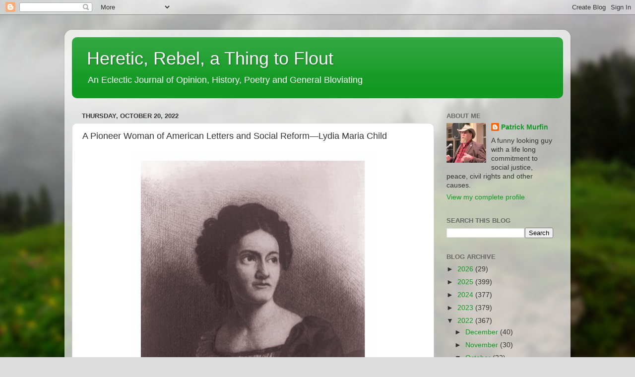

--- FILE ---
content_type: text/html; charset=UTF-8
request_url: https://patrickmurfin.blogspot.com/2022/10/a-pioneer-woman-of-american-letters-and.html
body_size: 22673
content:
<!DOCTYPE html>
<html class='v2' dir='ltr' lang='en'>
<head>
<link href='https://www.blogger.com/static/v1/widgets/335934321-css_bundle_v2.css' rel='stylesheet' type='text/css'/>
<meta content='width=1100' name='viewport'/>
<meta content='text/html; charset=UTF-8' http-equiv='Content-Type'/>
<meta content='blogger' name='generator'/>
<link href='https://patrickmurfin.blogspot.com/favicon.ico' rel='icon' type='image/x-icon'/>
<link href='https://patrickmurfin.blogspot.com/2022/10/a-pioneer-woman-of-american-letters-and.html' rel='canonical'/>
<link rel="alternate" type="application/atom+xml" title="Heretic, Rebel, a Thing to Flout - Atom" href="https://patrickmurfin.blogspot.com/feeds/posts/default" />
<link rel="alternate" type="application/rss+xml" title="Heretic, Rebel, a Thing to Flout - RSS" href="https://patrickmurfin.blogspot.com/feeds/posts/default?alt=rss" />
<link rel="service.post" type="application/atom+xml" title="Heretic, Rebel, a Thing to Flout - Atom" href="https://www.blogger.com/feeds/5148048131502110089/posts/default" />

<link rel="alternate" type="application/atom+xml" title="Heretic, Rebel, a Thing to Flout - Atom" href="https://patrickmurfin.blogspot.com/feeds/3745362408140383926/comments/default" />
<!--Can't find substitution for tag [blog.ieCssRetrofitLinks]-->
<link href='https://blogger.googleusercontent.com/img/b/R29vZ2xl/AVvXsEjkl06M9eFLrmYOXzlUhAKxJLTJD9I-33Tu5t-N2Jgay_lB7UDpXfTo_gu0IpMAbReHxr11OHD5ZyL1eppp3ieWVZbVcWGAkj077rSu33GGX97KGjFB1EI1monLPZ-3HiYHHKD9oRTNWEyOTw9wYu6RxIZdgsRDbySVqAecDVLS2I9qQ90a4IXQYdcMnA/w494-h640/Lydia%20Maria%20Child--young%20author.jpg' rel='image_src'/>
<meta content='abolition, Free Religious Association, Lydia Maria Child, Margaret Fuller, Over the River and Through the Woods, suffrage, William Lloyd Garrison, ' name='description'/>
<meta content='https://patrickmurfin.blogspot.com/2022/10/a-pioneer-woman-of-american-letters-and.html' property='og:url'/>
<meta content='A Pioneer Woman of American Letters and Social Reform—Lydia Maria Child' property='og:title'/>
<meta content='abolition, Free Religious Association, Lydia Maria Child, Margaret Fuller, Over the River and Through the Woods, suffrage, William Lloyd Garrison, ' property='og:description'/>
<meta content='https://blogger.googleusercontent.com/img/b/R29vZ2xl/AVvXsEjkl06M9eFLrmYOXzlUhAKxJLTJD9I-33Tu5t-N2Jgay_lB7UDpXfTo_gu0IpMAbReHxr11OHD5ZyL1eppp3ieWVZbVcWGAkj077rSu33GGX97KGjFB1EI1monLPZ-3HiYHHKD9oRTNWEyOTw9wYu6RxIZdgsRDbySVqAecDVLS2I9qQ90a4IXQYdcMnA/w1200-h630-p-k-no-nu/Lydia%20Maria%20Child--young%20author.jpg' property='og:image'/>
<title>Heretic, Rebel, a Thing to Flout: A Pioneer Woman of American Letters and Social Reform&#8212;Lydia Maria Child</title>
<style id='page-skin-1' type='text/css'><!--
/*-----------------------------------------------
Blogger Template Style
Name:     Picture Window
Designer: Blogger
URL:      www.blogger.com
----------------------------------------------- */
/* Content
----------------------------------------------- */
body {
font: normal normal 15px Arial, Tahoma, Helvetica, FreeSans, sans-serif;
color: #333333;
background: #dddddd url(//themes.googleusercontent.com/image?id=1fupio4xM9eVxyr-k5QC5RiCJlYR35r9dXsp63RKsKt64v33poi2MvnjkX_1MULBY8BsT) repeat-x fixed bottom center;
}
html body .region-inner {
min-width: 0;
max-width: 100%;
width: auto;
}
.content-outer {
font-size: 90%;
}
a:link {
text-decoration:none;
color: #119922;
}
a:visited {
text-decoration:none;
color: #007710;
}
a:hover {
text-decoration:underline;
color: #11cc44;
}
.content-outer {
background: transparent url(https://resources.blogblog.com/blogblog/data/1kt/transparent/white80.png) repeat scroll top left;
-moz-border-radius: 15px;
-webkit-border-radius: 15px;
-goog-ms-border-radius: 15px;
border-radius: 15px;
-moz-box-shadow: 0 0 3px rgba(0, 0, 0, .15);
-webkit-box-shadow: 0 0 3px rgba(0, 0, 0, .15);
-goog-ms-box-shadow: 0 0 3px rgba(0, 0, 0, .15);
box-shadow: 0 0 3px rgba(0, 0, 0, .15);
margin: 30px auto;
}
.content-inner {
padding: 15px;
}
/* Header
----------------------------------------------- */
.header-outer {
background: #119922 url(https://resources.blogblog.com/blogblog/data/1kt/transparent/header_gradient_shade.png) repeat-x scroll top left;
_background-image: none;
color: #ffffff;
-moz-border-radius: 10px;
-webkit-border-radius: 10px;
-goog-ms-border-radius: 10px;
border-radius: 10px;
}
.Header img, .Header #header-inner {
-moz-border-radius: 10px;
-webkit-border-radius: 10px;
-goog-ms-border-radius: 10px;
border-radius: 10px;
}
.header-inner .Header .titlewrapper,
.header-inner .Header .descriptionwrapper {
padding-left: 30px;
padding-right: 30px;
}
.Header h1 {
font: normal normal 36px Arial, Tahoma, Helvetica, FreeSans, sans-serif;
text-shadow: 1px 1px 3px rgba(0, 0, 0, 0.3);
}
.Header h1 a {
color: #ffffff;
}
.Header .description {
font-size: 130%;
}
/* Tabs
----------------------------------------------- */
.tabs-inner {
margin: .5em 0 0;
padding: 0;
}
.tabs-inner .section {
margin: 0;
}
.tabs-inner .widget ul {
padding: 0;
background: #f5f5f5 url(https://resources.blogblog.com/blogblog/data/1kt/transparent/tabs_gradient_shade.png) repeat scroll bottom;
-moz-border-radius: 10px;
-webkit-border-radius: 10px;
-goog-ms-border-radius: 10px;
border-radius: 10px;
}
.tabs-inner .widget li {
border: none;
}
.tabs-inner .widget li a {
display: inline-block;
padding: .5em 1em;
margin-right: 0;
color: #119922;
font: normal normal 15px Arial, Tahoma, Helvetica, FreeSans, sans-serif;
-moz-border-radius: 0 0 0 0;
-webkit-border-top-left-radius: 0;
-webkit-border-top-right-radius: 0;
-goog-ms-border-radius: 0 0 0 0;
border-radius: 0 0 0 0;
background: transparent none no-repeat scroll top left;
border-right: 1px solid #cccccc;
}
.tabs-inner .widget li:first-child a {
padding-left: 1.25em;
-moz-border-radius-topleft: 10px;
-moz-border-radius-bottomleft: 10px;
-webkit-border-top-left-radius: 10px;
-webkit-border-bottom-left-radius: 10px;
-goog-ms-border-top-left-radius: 10px;
-goog-ms-border-bottom-left-radius: 10px;
border-top-left-radius: 10px;
border-bottom-left-radius: 10px;
}
.tabs-inner .widget li.selected a,
.tabs-inner .widget li a:hover {
position: relative;
z-index: 1;
background: #ffffff url(https://resources.blogblog.com/blogblog/data/1kt/transparent/tabs_gradient_shade.png) repeat scroll bottom;
color: #000000;
-moz-box-shadow: 0 0 0 rgba(0, 0, 0, .15);
-webkit-box-shadow: 0 0 0 rgba(0, 0, 0, .15);
-goog-ms-box-shadow: 0 0 0 rgba(0, 0, 0, .15);
box-shadow: 0 0 0 rgba(0, 0, 0, .15);
}
/* Headings
----------------------------------------------- */
h2 {
font: bold normal 13px Arial, Tahoma, Helvetica, FreeSans, sans-serif;
text-transform: uppercase;
color: #666666;
margin: .5em 0;
}
/* Main
----------------------------------------------- */
.main-outer {
background: transparent none repeat scroll top center;
-moz-border-radius: 0 0 0 0;
-webkit-border-top-left-radius: 0;
-webkit-border-top-right-radius: 0;
-webkit-border-bottom-left-radius: 0;
-webkit-border-bottom-right-radius: 0;
-goog-ms-border-radius: 0 0 0 0;
border-radius: 0 0 0 0;
-moz-box-shadow: 0 0 0 rgba(0, 0, 0, .15);
-webkit-box-shadow: 0 0 0 rgba(0, 0, 0, .15);
-goog-ms-box-shadow: 0 0 0 rgba(0, 0, 0, .15);
box-shadow: 0 0 0 rgba(0, 0, 0, .15);
}
.main-inner {
padding: 15px 5px 20px;
}
.main-inner .column-center-inner {
padding: 0 0;
}
.main-inner .column-left-inner {
padding-left: 0;
}
.main-inner .column-right-inner {
padding-right: 0;
}
/* Posts
----------------------------------------------- */
h3.post-title {
margin: 0;
font: normal normal 18px Arial, Tahoma, Helvetica, FreeSans, sans-serif;
}
.comments h4 {
margin: 1em 0 0;
font: normal normal 18px Arial, Tahoma, Helvetica, FreeSans, sans-serif;
}
.date-header span {
color: #333333;
}
.post-outer {
background-color: #ffffff;
border: solid 1px #dddddd;
-moz-border-radius: 10px;
-webkit-border-radius: 10px;
border-radius: 10px;
-goog-ms-border-radius: 10px;
padding: 15px 20px;
margin: 0 -20px 20px;
}
.post-body {
line-height: 1.4;
font-size: 110%;
position: relative;
}
.post-header {
margin: 0 0 1.5em;
color: #999999;
line-height: 1.6;
}
.post-footer {
margin: .5em 0 0;
color: #999999;
line-height: 1.6;
}
#blog-pager {
font-size: 140%
}
#comments .comment-author {
padding-top: 1.5em;
border-top: dashed 1px #ccc;
border-top: dashed 1px rgba(128, 128, 128, .5);
background-position: 0 1.5em;
}
#comments .comment-author:first-child {
padding-top: 0;
border-top: none;
}
.avatar-image-container {
margin: .2em 0 0;
}
/* Comments
----------------------------------------------- */
.comments .comments-content .icon.blog-author {
background-repeat: no-repeat;
background-image: url([data-uri]);
}
.comments .comments-content .loadmore a {
border-top: 1px solid #11cc44;
border-bottom: 1px solid #11cc44;
}
.comments .continue {
border-top: 2px solid #11cc44;
}
/* Widgets
----------------------------------------------- */
.widget ul, .widget #ArchiveList ul.flat {
padding: 0;
list-style: none;
}
.widget ul li, .widget #ArchiveList ul.flat li {
border-top: dashed 1px #ccc;
border-top: dashed 1px rgba(128, 128, 128, .5);
}
.widget ul li:first-child, .widget #ArchiveList ul.flat li:first-child {
border-top: none;
}
.widget .post-body ul {
list-style: disc;
}
.widget .post-body ul li {
border: none;
}
/* Footer
----------------------------------------------- */
.footer-outer {
color:#eeeeee;
background: transparent url(https://resources.blogblog.com/blogblog/data/1kt/transparent/black50.png) repeat scroll top left;
-moz-border-radius: 10px 10px 10px 10px;
-webkit-border-top-left-radius: 10px;
-webkit-border-top-right-radius: 10px;
-webkit-border-bottom-left-radius: 10px;
-webkit-border-bottom-right-radius: 10px;
-goog-ms-border-radius: 10px 10px 10px 10px;
border-radius: 10px 10px 10px 10px;
-moz-box-shadow: 0 0 0 rgba(0, 0, 0, .15);
-webkit-box-shadow: 0 0 0 rgba(0, 0, 0, .15);
-goog-ms-box-shadow: 0 0 0 rgba(0, 0, 0, .15);
box-shadow: 0 0 0 rgba(0, 0, 0, .15);
}
.footer-inner {
padding: 10px 5px 20px;
}
.footer-outer a {
color: #ddffff;
}
.footer-outer a:visited {
color: #99cccc;
}
.footer-outer a:hover {
color: #ffffff;
}
.footer-outer .widget h2 {
color: #bbbbbb;
}
/* Mobile
----------------------------------------------- */
html body.mobile {
height: auto;
}
html body.mobile {
min-height: 480px;
background-size: 100% auto;
}
.mobile .body-fauxcolumn-outer {
background: transparent none repeat scroll top left;
}
html .mobile .mobile-date-outer, html .mobile .blog-pager {
border-bottom: none;
background: transparent none repeat scroll top center;
margin-bottom: 10px;
}
.mobile .date-outer {
background: transparent none repeat scroll top center;
}
.mobile .header-outer, .mobile .main-outer,
.mobile .post-outer, .mobile .footer-outer {
-moz-border-radius: 0;
-webkit-border-radius: 0;
-goog-ms-border-radius: 0;
border-radius: 0;
}
.mobile .content-outer,
.mobile .main-outer,
.mobile .post-outer {
background: inherit;
border: none;
}
.mobile .content-outer {
font-size: 100%;
}
.mobile-link-button {
background-color: #119922;
}
.mobile-link-button a:link, .mobile-link-button a:visited {
color: #ffffff;
}
.mobile-index-contents {
color: #333333;
}
.mobile .tabs-inner .PageList .widget-content {
background: #ffffff url(https://resources.blogblog.com/blogblog/data/1kt/transparent/tabs_gradient_shade.png) repeat scroll bottom;
color: #000000;
}
.mobile .tabs-inner .PageList .widget-content .pagelist-arrow {
border-left: 1px solid #cccccc;
}

--></style>
<style id='template-skin-1' type='text/css'><!--
body {
min-width: 1020px;
}
.content-outer, .content-fauxcolumn-outer, .region-inner {
min-width: 1020px;
max-width: 1020px;
_width: 1020px;
}
.main-inner .columns {
padding-left: 0;
padding-right: 260px;
}
.main-inner .fauxcolumn-center-outer {
left: 0;
right: 260px;
/* IE6 does not respect left and right together */
_width: expression(this.parentNode.offsetWidth -
parseInt("0") -
parseInt("260px") + 'px');
}
.main-inner .fauxcolumn-left-outer {
width: 0;
}
.main-inner .fauxcolumn-right-outer {
width: 260px;
}
.main-inner .column-left-outer {
width: 0;
right: 100%;
margin-left: -0;
}
.main-inner .column-right-outer {
width: 260px;
margin-right: -260px;
}
#layout {
min-width: 0;
}
#layout .content-outer {
min-width: 0;
width: 800px;
}
#layout .region-inner {
min-width: 0;
width: auto;
}
body#layout div.add_widget {
padding: 8px;
}
body#layout div.add_widget a {
margin-left: 32px;
}
--></style>
<style>
    body {background-image:url(\/\/themes.googleusercontent.com\/image?id=1fupio4xM9eVxyr-k5QC5RiCJlYR35r9dXsp63RKsKt64v33poi2MvnjkX_1MULBY8BsT);}
    
@media (max-width: 200px) { body {background-image:url(\/\/themes.googleusercontent.com\/image?id=1fupio4xM9eVxyr-k5QC5RiCJlYR35r9dXsp63RKsKt64v33poi2MvnjkX_1MULBY8BsT&options=w200);}}
@media (max-width: 400px) and (min-width: 201px) { body {background-image:url(\/\/themes.googleusercontent.com\/image?id=1fupio4xM9eVxyr-k5QC5RiCJlYR35r9dXsp63RKsKt64v33poi2MvnjkX_1MULBY8BsT&options=w400);}}
@media (max-width: 800px) and (min-width: 401px) { body {background-image:url(\/\/themes.googleusercontent.com\/image?id=1fupio4xM9eVxyr-k5QC5RiCJlYR35r9dXsp63RKsKt64v33poi2MvnjkX_1MULBY8BsT&options=w800);}}
@media (max-width: 1200px) and (min-width: 801px) { body {background-image:url(\/\/themes.googleusercontent.com\/image?id=1fupio4xM9eVxyr-k5QC5RiCJlYR35r9dXsp63RKsKt64v33poi2MvnjkX_1MULBY8BsT&options=w1200);}}
/* Last tag covers anything over one higher than the previous max-size cap. */
@media (min-width: 1201px) { body {background-image:url(\/\/themes.googleusercontent.com\/image?id=1fupio4xM9eVxyr-k5QC5RiCJlYR35r9dXsp63RKsKt64v33poi2MvnjkX_1MULBY8BsT&options=w1600);}}
  </style>
<link href='https://www.blogger.com/dyn-css/authorization.css?targetBlogID=5148048131502110089&amp;zx=8437bc98-abb5-4ee9-860b-4fc3c2798065' media='none' onload='if(media!=&#39;all&#39;)media=&#39;all&#39;' rel='stylesheet'/><noscript><link href='https://www.blogger.com/dyn-css/authorization.css?targetBlogID=5148048131502110089&amp;zx=8437bc98-abb5-4ee9-860b-4fc3c2798065' rel='stylesheet'/></noscript>
<meta name='google-adsense-platform-account' content='ca-host-pub-1556223355139109'/>
<meta name='google-adsense-platform-domain' content='blogspot.com'/>

<link rel="stylesheet" href="https://fonts.googleapis.com/css2?display=swap&family=Abril+Fatface"></head>
<body class='loading variant-shade'>
<div class='navbar section' id='navbar' name='Navbar'><div class='widget Navbar' data-version='1' id='Navbar1'><script type="text/javascript">
    function setAttributeOnload(object, attribute, val) {
      if(window.addEventListener) {
        window.addEventListener('load',
          function(){ object[attribute] = val; }, false);
      } else {
        window.attachEvent('onload', function(){ object[attribute] = val; });
      }
    }
  </script>
<div id="navbar-iframe-container"></div>
<script type="text/javascript" src="https://apis.google.com/js/platform.js"></script>
<script type="text/javascript">
      gapi.load("gapi.iframes:gapi.iframes.style.bubble", function() {
        if (gapi.iframes && gapi.iframes.getContext) {
          gapi.iframes.getContext().openChild({
              url: 'https://www.blogger.com/navbar/5148048131502110089?po\x3d3745362408140383926\x26origin\x3dhttps://patrickmurfin.blogspot.com',
              where: document.getElementById("navbar-iframe-container"),
              id: "navbar-iframe"
          });
        }
      });
    </script><script type="text/javascript">
(function() {
var script = document.createElement('script');
script.type = 'text/javascript';
script.src = '//pagead2.googlesyndication.com/pagead/js/google_top_exp.js';
var head = document.getElementsByTagName('head')[0];
if (head) {
head.appendChild(script);
}})();
</script>
</div></div>
<div class='body-fauxcolumns'>
<div class='fauxcolumn-outer body-fauxcolumn-outer'>
<div class='cap-top'>
<div class='cap-left'></div>
<div class='cap-right'></div>
</div>
<div class='fauxborder-left'>
<div class='fauxborder-right'></div>
<div class='fauxcolumn-inner'>
</div>
</div>
<div class='cap-bottom'>
<div class='cap-left'></div>
<div class='cap-right'></div>
</div>
</div>
</div>
<div class='content'>
<div class='content-fauxcolumns'>
<div class='fauxcolumn-outer content-fauxcolumn-outer'>
<div class='cap-top'>
<div class='cap-left'></div>
<div class='cap-right'></div>
</div>
<div class='fauxborder-left'>
<div class='fauxborder-right'></div>
<div class='fauxcolumn-inner'>
</div>
</div>
<div class='cap-bottom'>
<div class='cap-left'></div>
<div class='cap-right'></div>
</div>
</div>
</div>
<div class='content-outer'>
<div class='content-cap-top cap-top'>
<div class='cap-left'></div>
<div class='cap-right'></div>
</div>
<div class='fauxborder-left content-fauxborder-left'>
<div class='fauxborder-right content-fauxborder-right'></div>
<div class='content-inner'>
<header>
<div class='header-outer'>
<div class='header-cap-top cap-top'>
<div class='cap-left'></div>
<div class='cap-right'></div>
</div>
<div class='fauxborder-left header-fauxborder-left'>
<div class='fauxborder-right header-fauxborder-right'></div>
<div class='region-inner header-inner'>
<div class='header section' id='header' name='Header'><div class='widget Header' data-version='1' id='Header1'>
<div id='header-inner'>
<div class='titlewrapper'>
<h1 class='title'>
<a href='https://patrickmurfin.blogspot.com/'>
Heretic, Rebel, a Thing to Flout
</a>
</h1>
</div>
<div class='descriptionwrapper'>
<p class='description'><span>An Eclectic Journal of Opinion, History, Poetry and General Bloviating</span></p>
</div>
</div>
</div></div>
</div>
</div>
<div class='header-cap-bottom cap-bottom'>
<div class='cap-left'></div>
<div class='cap-right'></div>
</div>
</div>
</header>
<div class='tabs-outer'>
<div class='tabs-cap-top cap-top'>
<div class='cap-left'></div>
<div class='cap-right'></div>
</div>
<div class='fauxborder-left tabs-fauxborder-left'>
<div class='fauxborder-right tabs-fauxborder-right'></div>
<div class='region-inner tabs-inner'>
<div class='tabs no-items section' id='crosscol' name='Cross-Column'></div>
<div class='tabs no-items section' id='crosscol-overflow' name='Cross-Column 2'></div>
</div>
</div>
<div class='tabs-cap-bottom cap-bottom'>
<div class='cap-left'></div>
<div class='cap-right'></div>
</div>
</div>
<div class='main-outer'>
<div class='main-cap-top cap-top'>
<div class='cap-left'></div>
<div class='cap-right'></div>
</div>
<div class='fauxborder-left main-fauxborder-left'>
<div class='fauxborder-right main-fauxborder-right'></div>
<div class='region-inner main-inner'>
<div class='columns fauxcolumns'>
<div class='fauxcolumn-outer fauxcolumn-center-outer'>
<div class='cap-top'>
<div class='cap-left'></div>
<div class='cap-right'></div>
</div>
<div class='fauxborder-left'>
<div class='fauxborder-right'></div>
<div class='fauxcolumn-inner'>
</div>
</div>
<div class='cap-bottom'>
<div class='cap-left'></div>
<div class='cap-right'></div>
</div>
</div>
<div class='fauxcolumn-outer fauxcolumn-left-outer'>
<div class='cap-top'>
<div class='cap-left'></div>
<div class='cap-right'></div>
</div>
<div class='fauxborder-left'>
<div class='fauxborder-right'></div>
<div class='fauxcolumn-inner'>
</div>
</div>
<div class='cap-bottom'>
<div class='cap-left'></div>
<div class='cap-right'></div>
</div>
</div>
<div class='fauxcolumn-outer fauxcolumn-right-outer'>
<div class='cap-top'>
<div class='cap-left'></div>
<div class='cap-right'></div>
</div>
<div class='fauxborder-left'>
<div class='fauxborder-right'></div>
<div class='fauxcolumn-inner'>
</div>
</div>
<div class='cap-bottom'>
<div class='cap-left'></div>
<div class='cap-right'></div>
</div>
</div>
<!-- corrects IE6 width calculation -->
<div class='columns-inner'>
<div class='column-center-outer'>
<div class='column-center-inner'>
<div class='main section' id='main' name='Main'><div class='widget Blog' data-version='1' id='Blog1'>
<div class='blog-posts hfeed'>

          <div class="date-outer">
        
<h2 class='date-header'><span>Thursday, October 20, 2022</span></h2>

          <div class="date-posts">
        
<div class='post-outer'>
<div class='post hentry uncustomized-post-template' itemprop='blogPost' itemscope='itemscope' itemtype='http://schema.org/BlogPosting'>
<meta content='https://blogger.googleusercontent.com/img/b/R29vZ2xl/AVvXsEjkl06M9eFLrmYOXzlUhAKxJLTJD9I-33Tu5t-N2Jgay_lB7UDpXfTo_gu0IpMAbReHxr11OHD5ZyL1eppp3ieWVZbVcWGAkj077rSu33GGX97KGjFB1EI1monLPZ-3HiYHHKD9oRTNWEyOTw9wYu6RxIZdgsRDbySVqAecDVLS2I9qQ90a4IXQYdcMnA/w494-h640/Lydia%20Maria%20Child--young%20author.jpg' itemprop='image_url'/>
<meta content='5148048131502110089' itemprop='blogId'/>
<meta content='3745362408140383926' itemprop='postId'/>
<a name='3745362408140383926'></a>
<h3 class='post-title entry-title' itemprop='name'>
A Pioneer Woman of American Letters and Social Reform&#8212;Lydia Maria Child
</h3>
<div class='post-header'>
<div class='post-header-line-1'></div>
</div>
<div class='post-body entry-content' id='post-body-3745362408140383926' itemprop='articleBody'>
<p></p><div class="separator" style="clear: both; text-align: center;"><a href="https://blogger.googleusercontent.com/img/b/R29vZ2xl/AVvXsEjkl06M9eFLrmYOXzlUhAKxJLTJD9I-33Tu5t-N2Jgay_lB7UDpXfTo_gu0IpMAbReHxr11OHD5ZyL1eppp3ieWVZbVcWGAkj077rSu33GGX97KGjFB1EI1monLPZ-3HiYHHKD9oRTNWEyOTw9wYu6RxIZdgsRDbySVqAecDVLS2I9qQ90a4IXQYdcMnA/s1035/Lydia%20Maria%20Child--young%20author.jpg" style="margin-left: 1em; margin-right: 1em;"><img border="0" data-original-height="1035" data-original-width="800" height="640" src="https://blogger.googleusercontent.com/img/b/R29vZ2xl/AVvXsEjkl06M9eFLrmYOXzlUhAKxJLTJD9I-33Tu5t-N2Jgay_lB7UDpXfTo_gu0IpMAbReHxr11OHD5ZyL1eppp3ieWVZbVcWGAkj077rSu33GGX97KGjFB1EI1monLPZ-3HiYHHKD9oRTNWEyOTw9wYu6RxIZdgsRDbySVqAecDVLS2I9qQ90a4IXQYdcMnA/w494-h640/Lydia%20Maria%20Child--young%20author.jpg" width="494" /></a></div><span face="Arial, Tahoma, Helvetica, FreeSans, sans-serif" style="background-color: white; color: #333333; font-size: 11.88px; text-align: justify;"><span>&nbsp;&nbsp; &nbsp;</span><span>&nbsp;&nbsp; &nbsp;</span><span>&nbsp;&nbsp; &nbsp;</span><span>&nbsp;&nbsp; &nbsp;</span><span>&nbsp;&nbsp; &nbsp;</span><span>&nbsp;&nbsp; &nbsp;</span><span>&nbsp;&nbsp; &nbsp;</span><span>&nbsp;&nbsp; &nbsp;</span>Lydia Maria Child as a young writer.</span><p></p><p class="MsoNormal" style="line-height: normal; text-align: justify;"><b><span style="font-family: &quot;Times New Roman&quot;,serif; font-size: 12pt; mso-fareast-font-family: &quot;Times New Roman&quot;;">Lydia Maria
Child </span></b><span style="font-family: &quot;Times New Roman&quot;,serif; font-size: 12pt; mso-fareast-font-family: &quot;Times New Roman&quot;;">died in her <b>Wayland</b>, <b>Massachusetts</b> home at age 78 on October
20, 1880.&nbsp; Chances are you never heard of
her.&nbsp; But she may have been the first <b>American woman</b> to earn her living as a <b>professional writer</b> and became one of
the country&#8217;s leading <b>social reform
advocates</b>.&nbsp; If you remember her at
all, it is probably because she penned a <b>classic
holiday song</b> still sung by <b>school children</b>.<o:p></o:p></span></p><div style="text-align: justify;">

<p class="MsoNormal" style="line-height: normal;"><span style="font-family: &quot;Times New Roman&quot;,serif; font-size: 12pt; mso-fareast-font-family: &quot;Times New Roman&quot;;">Child was born on February 11, 1802 in <b>Medford, Massachusetts</b>.&nbsp; Her
father <b>Convers Francis</b></span><span style="font-size: 12pt; mso-bidi-font-family: Calibri; mso-fareast-font-family: &quot;Times New Roman&quot;;"> </span><span style="font-family: &quot;Times New Roman&quot;,serif; font-size: 12pt; mso-fareast-font-family: &quot;Times New Roman&quot;;">was a <b>businessman</b>, <b>banker</b>,<b> </b>and a stern <b>orthodox </b><b>Calvinist.&nbsp;
</b>The youngest of three children, she received a conventional<b> education</b> at a local <b>dame
school</b> and a <b>female academy</b>.&nbsp; She was especially close to her <b>oldest brother</b>, <b>Convers Jr.</b> who encouraged her inquisitive mind and guided her
reading.&nbsp; She was bereft when he left
home to attend <b>Harvard </b>when she was
9.<o:p></o:p></span></p>

<p class="MsoNormal" style="line-height: normal;"><span style="font-family: &quot;Times New Roman&quot;,serif; font-size: 12pt; mso-fareast-font-family: &quot;Times New Roman&quot;;">When her mother died, her father sent her to live with a
recently married <b>older sister</b> in <b>Maine</b> where she was expected to act as
a <b>housekeeper</b> and eventually a <b>nurse</b> for the children.&nbsp; The curious Maria continued reading and when
time allowed explored the area.&nbsp; A visit
to the nearby <b>Penobscot</b> settlement
began a lifelong interest in and respect of <b>Native Americans</b>.<o:p></o:p></span></p>

<p class="MsoNormal" style="line-height: normal;"><span style="font-family: &quot;Times New Roman&quot;,serif; font-size: 12pt; mso-fareast-font-family: &quot;Times New Roman&quot;;">In 1819 young Maria took a <b>teaching position</b> in <b>Gardiner</b>,<b>
Maine</b>.&nbsp; She dabbled in <b>mystic</b> <b>Swedenborgism</b> but wrote her brother
that &#8220;I am more in danger of wrecking on the rocks of skepticism than of
standing on the shoals of fanaticism. I am apt to regard a system of religion
as I do any other beautiful theory&#8230;&#8221;<o:p></o:p></span></p>

<p class="MsoNormal" style="line-height: normal;"><span style="font-family: &quot;Times New Roman&quot;,serif; font-size: 12pt; mso-fareast-font-family: &quot;Times New Roman&quot;;">Maria returned to Massachusetts in 1821 a dutifully took <b>communion </b>and became a member of the <b>First Parish in Medford</b>.<b>&nbsp; </b>But she soon moved in with her brother
Covers, now a <b>Unitarian</b> minister at <b>First Parish </b>in<b> Watertown</b> and
attended his church regularly.&nbsp; He
encouraged her reading and gave her a <b>magazine
article</b> that suggested that <b>New
England history</b> might be fertile ground for an <b>aspiring novelist</b>.&nbsp; <o:p></o:p></span></p>

<p class="MsoNormal" style="line-height: normal;"><span style="font-family: &quot;Times New Roman&quot;,serif; font-size: 12pt; mso-fareast-font-family: &quot;Times New Roman&quot;;">With Convers&#8217; encouragement she dashed off her first novel <b><i>Hobomok: A Tale of Early Times</i> </b>which
was published in 1824 and is credited with being the one of first <b>historical
novels </b>published in the <b>United
States </b>coming out just months after <b>James
Fenimore Cooper</b>&#8217;<b>s <i>The Pioneers</i></b>, first of the <b><i>Leatherstocking</i></b> series.<b>&nbsp; </b>Like
Cooper&#8217;s book, it was also noted for its <b>sympathetic
portrayal</b> of Native Americans.&nbsp; From
that time forward he dedicated herself to writing.<o:p></o:p></span></p>

<p class="MsoNormal" style="line-height: normal;"><span style="font-family: &quot;Times New Roman&quot;,serif; font-size: 12pt; mso-fareast-font-family: &quot;Times New Roman&quot;;">But it was not yet a <b>profession</b> that could <b>support</b>
her.&nbsp; The same year she opened her own
school in <b>Watertown</b> and continued
teach for the next four years.&nbsp; In 1826
she founded <b><i>Juvenile Miscellany</i></b>,
the first <b>monthly periodical</b> for
children issued in the country.<o:p></o:p></span></p><p class="MsoNormal" style="line-height: normal;"></p><div class="separator" style="clear: both; text-align: center;"><a href="https://blogger.googleusercontent.com/img/b/R29vZ2xl/AVvXsEjXyh0tNwQn945XCodIvRPxoXLF3BkewVk9XEBiAqB16JaawA12zULb9kySAnUamGCAUUZBL2lXWJoHnw6r99J4j3PVPF1oRmZlUXY48CTh8FV-28Pyg1q4iWMGavlHxmzVLrd0dbThNox_eiczaSFxE2ZBZEOE1-lEB-wLSM8tA8nJpq50rQA6rH1Pxg/s409/Lydia%20Maria%20Child--David%20Lee%20Child.jpg" style="margin-left: 1em; margin-right: 1em;"><img border="0" data-original-height="409" data-original-width="250" height="640" src="https://blogger.googleusercontent.com/img/b/R29vZ2xl/AVvXsEjXyh0tNwQn945XCodIvRPxoXLF3BkewVk9XEBiAqB16JaawA12zULb9kySAnUamGCAUUZBL2lXWJoHnw6r99J4j3PVPF1oRmZlUXY48CTh8FV-28Pyg1q4iWMGavlHxmzVLrd0dbThNox_eiczaSFxE2ZBZEOE1-lEB-wLSM8tA8nJpq50rQA6rH1Pxg/w392-h640/Lydia%20Maria%20Child--David%20Lee%20Child.jpg" width="392" /></a></div><span face="Arial, Tahoma, Helvetica, FreeSans, sans-serif" style="background-color: white; color: #333333; font-size: 11.88px;">Maria's husband David Lee Child, a reformer, journalist, and improvident businessman in mid life.&nbsp; Their childless marriage and partnership endured despite often long separations as Maria pursued her career.</span><span style="font-family: &quot;Times New Roman&quot;,serif; font-size: 12pt; mso-fareast-font-family: &quot;Times New Roman&quot;;"><br /></span><p></p>

<p class="MsoNormal" style="line-height: normal;"><span style="font-family: &quot;Times New Roman&quot;,serif; font-size: 12pt; mso-fareast-font-family: &quot;Times New Roman&quot;;">In 1826 Maria married <b>Boston
</b>lawyer <b>David Lee Child</b>, an
idealistic <b>reformer </b>who introduced
her to the wide and tumultuous world of the <b>Hub City&#8217;s intellectuals</b>, <b>activists</b>,
and especially radical <b>abolitionists</b>.<b>&nbsp; </b><o:p></o:p></span></p>

<p class="MsoNormal" style="line-height: normal;"><span style="font-family: &quot;Times New Roman&quot;,serif; font-size: 12pt; mso-fareast-font-family: &quot;Times New Roman&quot;;">Maria officially joined a conventional <b>Congregational </b>church but left it and began to attend worship with <b>William Ellery Channing</b>, although she
despaired of his reluctance to fully embrace abolitionism.&nbsp; She was soon a frequent participant in <b>Margaret Fuller</b>&#8217;<b>s</b> &#8220;<b>conversations</b>&#8221;
held at <b>Elizabeth Peabody</b>&#8217;<b>s
North Street</b> bookstore.&nbsp; She became
Fuller&#8217;s close <b>friend</b> and <b>collaborator</b>. <o:p></o:p></span></p>

<p class="MsoNormal" style="line-height: normal;"><span style="font-family: &quot;Times New Roman&quot;,serif; font-size: 12pt; mso-fareast-font-family: &quot;Times New Roman&quot;;">Despite her loving relationship with her husband, he was
frequently drawn into <b>improvident
schemes</b> or in trouble for his activism.&nbsp;
Twice he was <b>jailed </b>for<b> debt</b>.&nbsp; The family had to
rely largely on Maria&#8217;s earnings as a writer.&nbsp;
Inspired by her own experience she published <b><i>The Frugal Housewife</i></b>, a <b>guide
</b>to making do with little.&nbsp; It was a <b>success</b> and kept the family fed.<o:p></o:p></span></p><p class="MsoNormal" style="line-height: normal;"></p><div class="separator" style="clear: both; text-align: center;"><a href="https://blogger.googleusercontent.com/img/b/R29vZ2xl/AVvXsEiuQjrFahvqr5FaFTU8C-IplXfi09tJ_hO4pLqdEo-qQHAHi3eEhEYjfxJoDDAKeWIWQ0nX2tAuBFYDyS7jnBWCQ0bKXyRCfgXHO_oJ4nUblrLcnrQ06wf7Y44DnnfLc9QWPONBJZa8Od6RLRb07ZeuZgdtoZagDK20HTv8s7yz2Tt8ztulA-i1OgRWow/s799/Lydia%20Maria%20Child--William%20Lloyd%20Garrison.jpg" style="margin-left: 1em; margin-right: 1em;"><img border="0" data-original-height="799" data-original-width="518" height="640" src="https://blogger.googleusercontent.com/img/b/R29vZ2xl/AVvXsEiuQjrFahvqr5FaFTU8C-IplXfi09tJ_hO4pLqdEo-qQHAHi3eEhEYjfxJoDDAKeWIWQ0nX2tAuBFYDyS7jnBWCQ0bKXyRCfgXHO_oJ4nUblrLcnrQ06wf7Y44DnnfLc9QWPONBJZa8Od6RLRb07ZeuZgdtoZagDK20HTv8s7yz2Tt8ztulA-i1OgRWow/w414-h640/Lydia%20Maria%20Child--William%20Lloyd%20Garrison.jpg" width="414" /></a></div><span face="Arial, Tahoma, Helvetica, FreeSans, sans-serif" style="background-color: white; color: #333333; font-size: 11.88px;">Child was a collaborator with fiery abolitionist William Lloyd Garrison but broke with him after 11 years of close association in 1851 over his advocacy of violence and abstention from voting while slave states remained in the Union.&nbsp; Although the events in Bloody Kansas and John Brown's Harper's Ferry Raid caused her to move toward approval of violence, the breach with Garrison was too raw and personal for her to resume that relationship.</span><span style="font-family: &quot;Times New Roman&quot;,serif; font-size: 12pt; mso-fareast-font-family: &quot;Times New Roman&quot;;"><br /></span><p></p>

<p class="MsoNormal" style="line-height: normal;"><span style="font-family: &quot;Times New Roman&quot;,serif; font-size: 12pt; mso-fareast-font-family: &quot;Times New Roman&quot;;">In 1831 Maria became an associate of the nation&#8217;s most
notorious abolitionist, <b>William Lloyd
Garrison.&nbsp; </b>She became a leader of the
<b>Boston Female Anti-Slavery Society </b>and
contributed to Garrison&#8217;s newspaper <b><i>The Liberator</i></b>.&nbsp; Although an ardent supporter of <b>women</b>&#8217;<b>s rights</b>, she came to
believe that the <b>subjugation </b>of
women could not be ended until the still worse <b>evil </b>of slavery was ended.<o:p></o:p></span></p>

<p class="MsoNormal" style="line-height: normal;"><span style="font-family: &quot;Times New Roman&quot;,serif; font-size: 12pt; mso-fareast-font-family: &quot;Times New Roman&quot;;">From 1832 to &#8216;35 Child published five volumes of the <b><i>Ladies Family Library </i></b>featuring</span><span style="font-size: 12pt; mso-bidi-font-family: Calibri; mso-fareast-font-family: &quot;Times New Roman&quot;;"> </span><span style="font-family: &quot;Times New Roman&quot;,serif; font-size: 12pt; mso-fareast-font-family: &quot;Times New Roman&quot;;">short <b>biographies</b> exemplifying <b>feminine
virtues</b> for her growing audience of middle class women.&nbsp; The books were popular and selling well until
her unvarnished <b>militancy</b> was aired
in her 1833 book An<b><i> Appeal in Favor
of that Class of Americans Called Africans</i></b>.&nbsp; Her radicalism <b>alienated </b>much of her
audience.&nbsp; <b>Sales</b> of her books for
women plummeted, as did <b>circulation </b>of her magazine, which she was
forced to suspend in 1834.<o:p></o:p></span></p><p class="MsoNormal" style="line-height: normal;"></p><div class="separator" style="clear: both; text-align: center;"><a href="https://blogger.googleusercontent.com/img/b/R29vZ2xl/AVvXsEgz7YWM_Z1MxNF9R9NXDdxz2XyINjbu-4zsfgm2n1uj9WxFFjgBi9dwJ41qGSriEfIH8ZkE-EARGaf7ljoy22ORx1rHUN0wgk1mF54gvhfyPEhVbazY0NPhC4AOXK-4qrtyacDBTy-dlEFpUI6nluJZQ8V1F-w1q8PGzKk0KNfriqbkxMd-CX-rnIjRfg/s406/Lydia%20Maria%20Child--Appeal%20for%20that%20Class.jpg" style="margin-left: 1em; margin-right: 1em;"><img border="0" data-original-height="406" data-original-width="325" height="640" src="https://blogger.googleusercontent.com/img/b/R29vZ2xl/AVvXsEgz7YWM_Z1MxNF9R9NXDdxz2XyINjbu-4zsfgm2n1uj9WxFFjgBi9dwJ41qGSriEfIH8ZkE-EARGaf7ljoy22ORx1rHUN0wgk1mF54gvhfyPEhVbazY0NPhC4AOXK-4qrtyacDBTy-dlEFpUI6nluJZQ8V1F-w1q8PGzKk0KNfriqbkxMd-CX-rnIjRfg/w512-h640/Lydia%20Maria%20Child--Appeal%20for%20that%20Class.jpg" width="512" /></a></div><span face="Arial, Tahoma, Helvetica, FreeSans, sans-serif" style="background-color: white; color: #333333; font-size: 11.88px;">Child's anti-slavery book caused many of the middle class women readers she had carefully cultivated to abandon her..</span><span style="font-family: &quot;Times New Roman&quot;,serif; font-size: 12pt; mso-fareast-font-family: &quot;Times New Roman&quot;;"><br /></span><p></p>

<p class="MsoNormal" style="line-height: normal;"><span style="font-family: &quot;Times New Roman&quot;,serif; font-size: 12pt; mso-fareast-font-family: &quot;Times New Roman&quot;;">Defiant, Child turned her attention full time to the cause
of abolitionism.&nbsp; In 1839 she was elected
to the <b>Executive Committee</b> of the <b>American Anti-Slavery Society</b>.<b>&nbsp; </b>The following year she was appointed <b>editor</b> of the Society&#8217;s influential
publication, the</span><span style="font-size: 12pt; mso-bidi-font-family: Calibri; mso-fareast-font-family: &quot;Times New Roman&quot;;"> </span><b><i><span style="font-family: &quot;Times New Roman&quot;,serif; font-size: 12pt; mso-fareast-font-family: &quot;Times New Roman&quot;;">National</span></i></b><b><i><span style="font-family: &quot;Times New Roman&quot;,serif; font-size: 12pt; mso-fareast-font-family: &quot;Times New Roman&quot;;"> Anti-Slavery Standard </span></i></b><span style="font-family: &quot;Times New Roman&quot;,serif; font-size: 12pt; mso-bidi-font-style: italic; mso-fareast-font-family: &quot;Times New Roman&quot;;">and moved to <b>New York City </b>to assume her duties.&nbsp;
Her husband David, although nominally named her <b>co-editor</b>, remained in Massachusetts to work on a <b>scheme</b> to introduce <b>sugar beet cultivation</b> to the state to
end <b>dependence</b> on slave harvested <b>sugar cane</b>.&nbsp; Under New York law, Maria was able for the
first time to <b>separate</b> her finances
from those of her husband. <br />
<br />
Her tenure at the <i>Standard </i>was a success and circulation grew with her
policy of appealing to the whole family.&nbsp;
</span><span style="font-family: &quot;Times New Roman&quot;,serif; font-size: 12pt; mso-fareast-font-family: &quot;Times New Roman&quot;;">She continued her service on the
board of American Anti-Slavery Society where she collaborated with <b>Lucretia Mott</b> and <b>Maria Weston Chapman.&nbsp; </b>She
wrote anti-slavery <b>fiction </b>as a way
of broadening the appeal of the movement including the short stories <b><i>The
Quadroons</i></b> in 1842 and <b><i>Slavery</i></b><i>&#8217;<b>s Pleasant Homes: A Faithful Sketch</b></i><b>
</b>1843.<o:p></o:p></span></p>

<p class="MsoNormal" style="line-height: normal;"><span style="font-family: &quot;Times New Roman&quot;,serif; font-size: 12pt; mso-bidi-font-style: italic; mso-fareast-font-family: &quot;Times New Roman&quot;;">But in 1842 she <b>broke </b>with Garrison over his advocacy
of <b>refusing</b></span><b><span style="font-family: &quot;Times New Roman&quot;,serif; font-size: 12pt; mso-fareast-font-family: &quot;Times New Roman&quot;;"> </span></b><span style="font-family: &quot;Times New Roman&quot;,serif; font-size: 12pt; mso-bidi-font-weight: bold; mso-fareast-font-family: &quot;Times New Roman&quot;;">to </span><b><span style="font-family: &quot;Times New Roman&quot;,serif; font-size: 12pt; mso-fareast-font-family: &quot;Times New Roman&quot;;">vote</span></b><span style="font-family: &quot;Times New Roman&quot;,serif; font-size: 12pt; mso-fareast-font-family: &quot;Times New Roman&quot;;"> as a protest against Union with <b>slave holding states</b>, his advocacy of <b>violence</b>, and <b>organizational
infighting</b>.&nbsp; She felt these positions
would <b>alienate</b> her broadened
readership base.&nbsp; She resigned her
editorship and turned her back for a while on the organized anti-slavery
movement.&nbsp; She vowed to work only with <b>feminist </b>and <b>suffrage organizations</b>.&nbsp;&nbsp; <o:p></o:p></span></p><p class="MsoNormal" style="line-height: normal;"></p><div class="separator" style="clear: both; text-align: center;"><a href="https://blogger.googleusercontent.com/img/b/R29vZ2xl/AVvXsEiJIf9OjOwdcSkrjd0uDiWscSn05E9Tcc8faehZXf27b1eLtro1GriKyMPZ9MtwKv9-COzigEFxpSFpgOz4ldq9HdqZKHvQ9WT3yDk60mOh_PWg6RuX7stBPMjbPJQLiG5rVFIbwXdEBQ1FYACVJnINakrlGNhVjsJo1MB-WO66kJi5C67xpw-cGscl2w/s994/Lydia%20Maria%20Chile--Wayland%20home.jpg" style="margin-left: 1em; margin-right: 1em;"><img border="0" data-original-height="800" data-original-width="994" height="516" src="https://blogger.googleusercontent.com/img/b/R29vZ2xl/AVvXsEiJIf9OjOwdcSkrjd0uDiWscSn05E9Tcc8faehZXf27b1eLtro1GriKyMPZ9MtwKv9-COzigEFxpSFpgOz4ldq9HdqZKHvQ9WT3yDk60mOh_PWg6RuX7stBPMjbPJQLiG5rVFIbwXdEBQ1FYACVJnINakrlGNhVjsJo1MB-WO66kJi5C67xpw-cGscl2w/w640-h516/Lydia%20Maria%20Chile--Wayland%20home.jpg" width="640" /></a></div><span face="Arial, Tahoma, Helvetica, FreeSans, sans-serif" style="background-color: white; color: #333333; font-size: 11.88px;">Child returned to her father's home in Wayland, Massachusetts which became her own home for most of the last 30 years of her life.&nbsp;</span><span style="font-family: &quot;Times New Roman&quot;,serif; font-size: 12pt; mso-fareast-font-family: &quot;Times New Roman&quot;;"><br /></span><p></p>

<p class="MsoNormal" style="line-height: normal;"><span style="font-family: &quot;Times New Roman&quot;,serif; font-size: 12pt; mso-fareast-font-family: &quot;Times New Roman&quot;;">Child remained in New York as a <b>freelance writer</b> for some time before returning to reunite with her
husband.&nbsp; Together they cared for her
ailing father in Wayland.&nbsp; The old house
became her home for most of the rest of her life.<o:p></o:p></span></p>

<p class="MsoNormal" style="line-height: normal;"><span style="font-family: &quot;Times New Roman&quot;,serif; font-size: 12pt; mso-fareast-font-family: &quot;Times New Roman&quot;;">In the 1850&#8217;s escalating tensions over the <b>Fugitive Slave Act </b>and the attack on
her <b>personal friend</b> <b>Senator Charles Sumner</b> on the floor of
the <b>Senate</b> re-invigorated her
opposition to slavery and caused her to <b>re-evaluate</b>
her previous absolute opposition to violence.&nbsp;
Outrages like the murderous raid of pro-slavery forces on <b>Lawrence Kansas </b>caused her to become
more sympathetic to violence.&nbsp; Her poem </span><b><i><span lang="EN" style="font-family: &quot;Times New Roman&quot;,serif; font-size: 12pt; mso-ansi-language: EN; mso-fareast-font-family: &quot;Times New Roman&quot;;">The Kansas Emigrants</span></i></b><span lang="EN" style="font-family: &quot;Times New Roman&quot;,serif; font-size: 12pt; mso-ansi-language: EN; mso-fareast-font-family: &quot;Times New Roman&quot;;"> drew widespread attention.&nbsp; </span><span style="font-family: &quot;Times New Roman&quot;,serif; font-size: 12pt; mso-fareast-font-family: &quot;Times New Roman&quot;;"><o:p></o:p></span></p>

<p class="MsoNormal" style="line-height: normal;"><span lang="EN" style="font-family: &quot;Times New Roman&quot;,serif; font-size: 12pt; mso-ansi-language: EN; mso-fareast-font-family: &quot;Times New Roman&quot;;">She was sympathetic to <b>John Brown </b>after his arrest for trying
to lead a <b>slave insurrection</b> with his
raid at <b>Harpers Ferry</b>.&nbsp; She personally knew some of the prominent<b> Bostonians </b>including <b>Rev</b>.<b> Theodore Parker</b> who
had <b>financed </b>the raid.&nbsp; Child wrote letters of in support of Brown to
<b>Virginia Governor Henry A</b>.<b>
Wise</b> and published the <b>exchange </b>which
was widely praised in the North and condemned in the South.</span><span style="font-family: &quot;Times New Roman&quot;,serif; font-size: 12pt; mso-fareast-font-family: &quot;Times New Roman&quot;;"><o:p></o:p></span></p>

<p class="MsoNormal" style="line-height: normal;"><span lang="EN" style="font-family: &quot;Times New Roman&quot;,serif; font-size: 12pt; mso-ansi-language: EN; mso-fareast-font-family: &quot;Times New Roman&quot;;">During the same decade she turned her
attention to religion.&nbsp; She had long been
a <b>seeker</b> and although most frequently worshiped with the <b>Unitarians</b>, she found their practice
sometimes <b>cold </b>and <b>unsatisfying</b>.&nbsp; She plunged into a study of both the <b>evolution</b> of <b>Christianity </b>and of <b>world
religion</b>.&nbsp; She published her three
volume </span><b><i><span style="font-family: &quot;Times New Roman&quot;,serif; font-size: 12pt; mso-fareast-font-family: &quot;Times New Roman&quot;;">The
Progress of Religious Ideas through Successive Ages</span></i></b><span style="font-family: &quot;Times New Roman&quot;,serif; font-size: 12pt; mso-bidi-font-style: italic; mso-fareast-font-family: &quot;Times New Roman&quot;;"> in 1854.&nbsp; </span><span style="font-family: &quot;Times New Roman&quot;,serif; font-size: 12pt; mso-fareast-font-family: &quot;Times New Roman&quot;;">She
hoped to remove &#8220;the superstitious rubbish from the sublime morality of <b>Christ</b>.&#8221;&nbsp; The closely researched books were respectful
of the contributions of many religions to the development of a refined human <b>morality</b>.&nbsp; The books were highly praised but sold
poorly.&nbsp; He close friend the Rev. <b>Thomas Wentworth Higginson </b>said of one
volume that it was &#8220;too learned for a popular book and too popular for a
learned one.&#8221;<o:p></o:p></span></p>

<p class="MsoNormal" style="line-height: normal;"><span style="font-family: &quot;Times New Roman&quot;,serif; font-size: 12pt; mso-fareast-font-family: &quot;Times New Roman&quot;;">As <b>war clouds</b>
gathered, Child left Wayland for Boston where there was work that needed to be
done in the winter of 1860-61.&nbsp; She was
back home when the war broke out and dedicated herself to <b>charity work</b> supporting <b>contrabands</b>&#8212;the
slaves that fell into <b>Union </b>hands or
escaped their masters by fleeing into the protection of the <b>Army</b>.<b>&nbsp; </b>Concerned with their future, she edited
the <b><i>Freedmen</i></b>&#8217;<b><i>s</i></b><b><i>
Book</i></b>, a <b>reading primer</b> for former
slaves.<o:p></o:p></span></p>

<p class="MsoNormal" style="line-height: normal;"><span style="font-family: &quot;Times New Roman&quot;,serif; font-size: 12pt; mso-fareast-font-family: &quot;Times New Roman&quot;;">With the end of the war Child returned to earlier passions.
The plight of Native Americans grabbed her attention and she authored a series
of <b>pamphlets</b> on the issue.&nbsp; Most influential was </span><b><i><span lang="EN" style="font-family: &quot;Times New Roman&quot;,serif; font-size: 12pt; mso-ansi-language: EN; mso-fareast-font-family: &quot;Times New Roman&quot;;">An Appeal for the Indians</span></i></b><span lang="EN" style="font-family: &quot;Times New Roman&quot;,serif; font-size: 12pt; mso-ansi-language: EN; mso-bidi-font-style: italic; mso-fareast-font-family: &quot;Times New Roman&quot;;"> in</span><span lang="EN" style="font-size: 12pt; mso-ansi-language: EN; mso-bidi-font-family: Calibri; mso-fareast-font-family: &quot;Times New Roman&quot;;"> </span><span lang="EN" style="font-family: &quot;Times New Roman&quot;,serif; font-size: 12pt; mso-ansi-language: EN; mso-fareast-font-family: &quot;Times New Roman&quot;;">1868 which called upon government
officials and religious leaders, to bring justice to the tribes, including the
right to <b>retain </b>their<b> lands</b>, <b>speak </b>their<b> languages</b>, and <b>practice </b>their<b> religions</b>.&nbsp; The pamphlet
helped encourage the establishment of the <b>Board
of Indian Commissioners</b> and the subsequent more slightly more <b>lenient peace policy</b> of the <b>Ulysses S. Grant</b> administration.</span><span style="font-family: &quot;Times New Roman&quot;,serif; font-size: 12pt; mso-fareast-font-family: &quot;Times New Roman&quot;;"><o:p></o:p></span></p><p class="MsoNormal" style="line-height: normal;"></p><div class="separator" style="clear: both; text-align: center;"><a href="https://blogger.googleusercontent.com/img/b/R29vZ2xl/AVvXsEhR5v_b3nOi1pxWpa-LrEaG7Qy7KoYGD4jKEyq62wExef3utUTGjUarjQVfYkcvZ7X7cFejXdWYGVPjUbba1ujj77DsOl_uq0-gi30hNiLkWyoSq8SUOYOcF9RMSJbdZvc7Fs9glskLRr8NlyMmJRYIGjwIhWR_ki4daKzOtBwyY4vLIvGy9KN5sudsVQ/s640/Lydia%20Maria%20Chil--%20prortrait%20older.jpg" style="margin-left: 1em; margin-right: 1em;"><img border="0" data-original-height="640" data-original-width="469" height="640" src="https://blogger.googleusercontent.com/img/b/R29vZ2xl/AVvXsEhR5v_b3nOi1pxWpa-LrEaG7Qy7KoYGD4jKEyq62wExef3utUTGjUarjQVfYkcvZ7X7cFejXdWYGVPjUbba1ujj77DsOl_uq0-gi30hNiLkWyoSq8SUOYOcF9RMSJbdZvc7Fs9glskLRr8NlyMmJRYIGjwIhWR_ki4daKzOtBwyY4vLIvGy9KN5sudsVQ/w470-h640/Lydia%20Maria%20Chil--%20prortrait%20older.jpg" width="470" /></a></div><span face="Arial, Tahoma, Helvetica, FreeSans, sans-serif" style="background-color: white; color: #333333; font-size: 11.88px;"><span>&nbsp;&nbsp; &nbsp;</span><span>&nbsp;&nbsp; &nbsp;</span><span>&nbsp;&nbsp; &nbsp;</span><span>&nbsp;&nbsp; &nbsp;</span><span>&nbsp;&nbsp; &nbsp;</span><span>&nbsp;&nbsp; &nbsp;</span><span>&nbsp;&nbsp; &nbsp;</span><span>&nbsp;&nbsp;</span>Child on the porch of her Wayland home in the post-Civil War era.</span><span lang="EN" style="font-family: &quot;Times New Roman&quot;,serif; font-size: 12pt; mso-ansi-language: EN; mso-fareast-font-family: &quot;Times New Roman&quot;;"><br /></span><p></p>

<p class="MsoNormal" style="line-height: normal;"><span lang="EN" style="font-family: &quot;Times New Roman&quot;,serif; font-size: 12pt; mso-ansi-language: EN; mso-fareast-font-family: &quot;Times New Roman&quot;;">Child also resumed her work on behalf
of <b>women</b>&#8217;<b>s suffrage</b> where she
was a leader of a <b>faction </b>that demanded that free Black men get the vote
first, or in conjunction with women.&nbsp; She
was a founder of the </span><b><span style="font-family: &quot;Times New Roman&quot;,serif; font-size: 12pt; mso-fareast-font-family: &quot;Times New Roman&quot;;">Massachusetts Woman Suffrage Association.</span></b><span style="font-family: &quot;Times New Roman&quot;,serif; font-size: 12pt; mso-fareast-font-family: &quot;Times New Roman&quot;;"><o:p></o:p></span></p>

<p class="MsoNormal" style="line-height: normal;"><span style="font-family: &quot;Times New Roman&quot;,serif; font-size: 12pt; mso-fareast-font-family: &quot;Times New Roman&quot;;">In 1867 she was attracted to the <b>Free Religious Association </b>(<b>FRA</b>), a <b>semi-impendent group</b> of <b>Unitarian
</b>ministers and congregations which were challenging the remnants of
orthodoxy.&nbsp; She attended worship at
meetings on her frequent trips to Boston.&nbsp;
In 1878 she published <b><i>Aspirations
of the World</i></b><i>,</i> her own <b>personal
eclectic</b> <b>Bible</b> made up of
quotations culled from the religions of the world.&nbsp; <o:p></o:p></span></p>

<p class="MsoNormal" style="line-height: normal;"><span style="font-family: &quot;Times New Roman&quot;,serif; font-size: 12pt; mso-bidi-font-style: italic; mso-fareast-font-family: &quot;Times New Roman&quot;;">Child&#8217;s husband David died in
1874.&nbsp; Freed of his debts and schemes,
she was for the first time in her life able to <b>save money</b> from her continuing active work as a popular
writer.&nbsp; She used her newfound wealth to
give generously to causes in which she believed.</span><span style="font-family: &quot;Times New Roman&quot;,serif; font-size: 12pt; mso-fareast-font-family: &quot;Times New Roman&quot;;"><o:p></o:p></span></p>

<p class="MsoNormal" style="line-height: normal;"><span style="font-family: &quot;Times New Roman&quot;,serif; font-size: 12pt; mso-bidi-font-style: italic; mso-fareast-font-family: &quot;Times New Roman&quot;;">When Child died in 1880, her
funeral was conducted in her Wayland parlor.&nbsp;
The eulogy was given by her frequent collaborator on abolition, women&#8217;s
suffrage, and Indian rights, <b>Wendell
Phillips</b>.&nbsp; She was buried next to her
much loved but improvident husband David.&nbsp;
They left no children.</span><span style="font-family: &quot;Times New Roman&quot;,serif; font-size: 12pt; mso-fareast-font-family: &quot;Times New Roman&quot;;"><o:p></o:p></span></p><p class="MsoNormal" style="line-height: normal;"></p><div class="separator" style="clear: both; text-align: center;"><a href="https://blogger.googleusercontent.com/img/b/R29vZ2xl/AVvXsEgJ89QUl5xtfGAU3_14ghiwO7TYo_Qf6rFMkViuniMOcrztARt1IFgztjDUV4Rs3lRpmb1CEk3OPxo3GrVYAJDEjxC4YbRDus5-fgIQxF-RzXRi7NlGglNayv9_MsZE5X7v_6-ZTOckThE-JkuTH3UmOCBZwfcoT4VT-yWurMllRRyD3z5aFsx99nAx1Q/s400/Lydia%20Maria%20Child--Over%20the%20River.jpg" style="margin-left: 1em; margin-right: 1em;"><img border="0" data-original-height="400" data-original-width="345" height="640" src="https://blogger.googleusercontent.com/img/b/R29vZ2xl/AVvXsEgJ89QUl5xtfGAU3_14ghiwO7TYo_Qf6rFMkViuniMOcrztARt1IFgztjDUV4Rs3lRpmb1CEk3OPxo3GrVYAJDEjxC4YbRDus5-fgIQxF-RzXRi7NlGglNayv9_MsZE5X7v_6-ZTOckThE-JkuTH3UmOCBZwfcoT4VT-yWurMllRRyD3z5aFsx99nAx1Q/w552-h640/Lydia%20Maria%20Child--Over%20the%20River.jpg" width="552" /></a></div><span face="Arial, Tahoma, Helvetica, FreeSans, sans-serif" style="background-color: white; color: #333333; font-size: 11.88px;">The cover of one of the many editions of Child's most famous poem re-titled</span><b style="background-color: white; color: #333333; font-family: Arial, Tahoma, Helvetica, FreeSans, sans-serif; font-size: 11.88px;"><i>&nbsp;Over the River and Through the Woods.</i></b><span face="Arial, Tahoma, Helvetica, FreeSans, sans-serif" style="background-color: white; color: #333333; font-size: 11.88px;">&nbsp; Although she might have preferred being remembered for her abolition and women's rights work, as a passionate advocate of children's literature, I don't think she would be entirely disappointed.</span><span style="font-family: &quot;Times New Roman&quot;,serif; font-size: 12pt; mso-bidi-font-style: italic; mso-fareast-font-family: &quot;Times New Roman&quot;;"><br /></span><p></p>

<p class="MsoNormal" style="line-height: normal;"><span style="font-family: &quot;Times New Roman&quot;,serif; font-size: 12pt; mso-bidi-font-style: italic; mso-fareast-font-family: &quot;Times New Roman&quot;;">Oh, did I forget to mention that <b>seasonal song</b> which is now just about
the only thing Child is remembered for?&nbsp;
The words to the <b>Thanksgiving </b>song
<b><i>Over the River and Through the Woods</i></b>
were originally published in 1844 as a poem </span><b><i><span lang="EN" style="font-family: &quot;Times New Roman&quot;,serif; font-size: 12pt; mso-ansi-language: EN; mso-fareast-font-family: &quot;Times New Roman&quot;;">A Boy</span></i></b><span lang="EN" style="font-family: &quot;Times New Roman&quot;,serif; font-size: 12pt; mso-ansi-language: EN; mso-bidi-font-style: italic; mso-bidi-font-weight: bold; mso-fareast-font-family: &quot;Times New Roman&quot;;">&#8217;</span><b><i><span lang="EN" style="font-family: &quot;Times New Roman&quot;,serif; font-size: 12pt; mso-ansi-language: EN; mso-fareast-font-family: &quot;Times New Roman&quot;;">s Thanksgiving Day</span></i></b><i><span lang="EN" style="font-family: &quot;Times New Roman&quot;,serif; font-size: 12pt; mso-ansi-language: EN; mso-fareast-font-family: &quot;Times New Roman&quot;;"> </span></i><span lang="EN" style="font-family: &quot;Times New Roman&quot;,serif; font-size: 12pt; mso-ansi-language: EN; mso-fareast-font-family: &quot;Times New Roman&quot;;">in <b>Volume II</b>
of Child&#8217;s collection <b><i>Flowers for
Children.</i></b></span><span lang="EN" style="font-family: &quot;Times New Roman&quot;,serif; font-size: 14pt; mso-ansi-language: EN; mso-bidi-font-style: italic; mso-fareast-font-family: &quot;Times New Roman&quot;;">&nbsp; </span><span lang="EN" style="font-family: &quot;Times New Roman&quot;,serif; font-size: 12pt; mso-ansi-language: EN; mso-bidi-font-style: italic; mso-fareast-font-family: &quot;Times New Roman&quot;;">I could find
no attribution for who set the popular poem to the now familiar <b>tune</b></span><span lang="EN" style="font-family: &quot;Times New Roman&quot;,serif; font-size: 14pt; mso-ansi-language: EN; mso-bidi-font-style: italic; mso-fareast-font-family: &quot;Times New Roman&quot;;">.</span><span style="font-family: &quot;Times New Roman&quot;,serif; font-size: 12pt; mso-fareast-font-family: &quot;Times New Roman&quot;;"><o:p></o:p></span></p></div><p>&nbsp;</p>
<div style='clear: both;'></div>
</div>
<div class='post-footer'>
<div class='post-footer-line post-footer-line-1'>
<span class='post-author vcard'>
Posted by
<span class='fn' itemprop='author' itemscope='itemscope' itemtype='http://schema.org/Person'>
<meta content='https://www.blogger.com/profile/05191688376908660270' itemprop='url'/>
<a class='g-profile' href='https://www.blogger.com/profile/05191688376908660270' rel='author' title='author profile'>
<span itemprop='name'>Patrick Murfin</span>
</a>
</span>
</span>
<span class='post-timestamp'>
at
<meta content='https://patrickmurfin.blogspot.com/2022/10/a-pioneer-woman-of-american-letters-and.html' itemprop='url'/>
<a class='timestamp-link' href='https://patrickmurfin.blogspot.com/2022/10/a-pioneer-woman-of-american-letters-and.html' rel='bookmark' title='permanent link'><abbr class='published' itemprop='datePublished' title='2022-10-20T10:22:00-05:00'>10:22&#8239;AM</abbr></a>
</span>
<span class='post-comment-link'>
</span>
<span class='post-icons'>
<span class='item-action'>
<a href='https://www.blogger.com/email-post/5148048131502110089/3745362408140383926' title='Email Post'>
<img alt='' class='icon-action' height='13' src='https://resources.blogblog.com/img/icon18_email.gif' width='18'/>
</a>
</span>
<span class='item-control blog-admin pid-2005818944'>
<a href='https://www.blogger.com/post-edit.g?blogID=5148048131502110089&postID=3745362408140383926&from=pencil' title='Edit Post'>
<img alt='' class='icon-action' height='18' src='https://resources.blogblog.com/img/icon18_edit_allbkg.gif' width='18'/>
</a>
</span>
</span>
<div class='post-share-buttons goog-inline-block'>
<a class='goog-inline-block share-button sb-email' href='https://www.blogger.com/share-post.g?blogID=5148048131502110089&postID=3745362408140383926&target=email' target='_blank' title='Email This'><span class='share-button-link-text'>Email This</span></a><a class='goog-inline-block share-button sb-blog' href='https://www.blogger.com/share-post.g?blogID=5148048131502110089&postID=3745362408140383926&target=blog' onclick='window.open(this.href, "_blank", "height=270,width=475"); return false;' target='_blank' title='BlogThis!'><span class='share-button-link-text'>BlogThis!</span></a><a class='goog-inline-block share-button sb-twitter' href='https://www.blogger.com/share-post.g?blogID=5148048131502110089&postID=3745362408140383926&target=twitter' target='_blank' title='Share to X'><span class='share-button-link-text'>Share to X</span></a><a class='goog-inline-block share-button sb-facebook' href='https://www.blogger.com/share-post.g?blogID=5148048131502110089&postID=3745362408140383926&target=facebook' onclick='window.open(this.href, "_blank", "height=430,width=640"); return false;' target='_blank' title='Share to Facebook'><span class='share-button-link-text'>Share to Facebook</span></a><a class='goog-inline-block share-button sb-pinterest' href='https://www.blogger.com/share-post.g?blogID=5148048131502110089&postID=3745362408140383926&target=pinterest' target='_blank' title='Share to Pinterest'><span class='share-button-link-text'>Share to Pinterest</span></a>
</div>
</div>
<div class='post-footer-line post-footer-line-2'>
<span class='post-labels'>
Labels:
<a href='https://patrickmurfin.blogspot.com/search/label/abolition' rel='tag'>abolition</a>,
<a href='https://patrickmurfin.blogspot.com/search/label/Free%20Religious%20Association' rel='tag'>Free Religious Association</a>,
<a href='https://patrickmurfin.blogspot.com/search/label/Lydia%20Maria%20Child' rel='tag'>Lydia Maria Child</a>,
<a href='https://patrickmurfin.blogspot.com/search/label/Margaret%20Fuller' rel='tag'>Margaret Fuller</a>,
<a href='https://patrickmurfin.blogspot.com/search/label/Over%20the%20River%20and%20Through%20the%20Woods' rel='tag'>Over the River and Through the Woods</a>,
<a href='https://patrickmurfin.blogspot.com/search/label/suffrage' rel='tag'>suffrage</a>,
<a href='https://patrickmurfin.blogspot.com/search/label/Unitarians' rel='tag'>Unitarians</a>,
<a href='https://patrickmurfin.blogspot.com/search/label/William%20Lloyd%20Garrison' rel='tag'>William Lloyd Garrison</a>,
<a href='https://patrickmurfin.blogspot.com/search/label/Women%27s%20rights' rel='tag'>Women&#39;s rights</a>
</span>
</div>
<div class='post-footer-line post-footer-line-3'>
<span class='post-location'>
</span>
</div>
</div>
</div>
<div class='comments' id='comments'>
<a name='comments'></a>
<h4>No comments:</h4>
<div id='Blog1_comments-block-wrapper'>
<dl class='avatar-comment-indent' id='comments-block'>
</dl>
</div>
<p class='comment-footer'>
<div class='comment-form'>
<a name='comment-form'></a>
<h4 id='comment-post-message'>Post a Comment</h4>
<p>
</p>
<a href='https://www.blogger.com/comment/frame/5148048131502110089?po=3745362408140383926&hl=en&saa=85391&origin=https://patrickmurfin.blogspot.com' id='comment-editor-src'></a>
<iframe allowtransparency='true' class='blogger-iframe-colorize blogger-comment-from-post' frameborder='0' height='410px' id='comment-editor' name='comment-editor' src='' width='100%'></iframe>
<script src='https://www.blogger.com/static/v1/jsbin/2830521187-comment_from_post_iframe.js' type='text/javascript'></script>
<script type='text/javascript'>
      BLOG_CMT_createIframe('https://www.blogger.com/rpc_relay.html');
    </script>
</div>
</p>
</div>
</div>

        </div></div>
      
</div>
<div class='blog-pager' id='blog-pager'>
<span id='blog-pager-newer-link'>
<a class='blog-pager-newer-link' href='https://patrickmurfin.blogspot.com/2022/10/putting-flowers-in-rifle.html' id='Blog1_blog-pager-newer-link' title='Newer Post'>Newer Post</a>
</span>
<span id='blog-pager-older-link'>
<a class='blog-pager-older-link' href='https://patrickmurfin.blogspot.com/2022/10/when-band-played-world-turned-upside.html' id='Blog1_blog-pager-older-link' title='Older Post'>Older Post</a>
</span>
<a class='home-link' href='https://patrickmurfin.blogspot.com/'>Home</a>
</div>
<div class='clear'></div>
<div class='post-feeds'>
<div class='feed-links'>
Subscribe to:
<a class='feed-link' href='https://patrickmurfin.blogspot.com/feeds/3745362408140383926/comments/default' target='_blank' type='application/atom+xml'>Post Comments (Atom)</a>
</div>
</div>
</div></div>
</div>
</div>
<div class='column-left-outer'>
<div class='column-left-inner'>
<aside>
</aside>
</div>
</div>
<div class='column-right-outer'>
<div class='column-right-inner'>
<aside>
<div class='sidebar section' id='sidebar-right-1'><div class='widget Profile' data-version='1' id='Profile1'>
<h2>About Me</h2>
<div class='widget-content'>
<a href='https://www.blogger.com/profile/05191688376908660270'><img alt='My photo' class='profile-img' height='80' src='//blogger.googleusercontent.com/img/b/R29vZ2xl/AVvXsEhzxjcc3NEqUXUDT-zvb0PBpNNRhTxye8Hsl5MhunTcc03nWLCVFk-ELtGFGhHS5UVPQO_Xli2o5Pt-pZxMbN9cX4e4LMdolo8y2ZtEGMczk9VQ8pOcgsqFd60Ol_s9vA/s220/Patrick--TOL+Coffee+House+Fall+2019.jpg' width='80'/></a>
<dl class='profile-datablock'>
<dt class='profile-data'>
<a class='profile-name-link g-profile' href='https://www.blogger.com/profile/05191688376908660270' rel='author' style='background-image: url(//www.blogger.com/img/logo-16.png);'>
Patrick Murfin
</a>
</dt>
<dd class='profile-textblock'>A funny looking guy with a life long commitment to social justice, peace, civil rights and other causes.</dd>
</dl>
<a class='profile-link' href='https://www.blogger.com/profile/05191688376908660270' rel='author'>View my complete profile</a>
<div class='clear'></div>
</div>
</div><div class='widget BlogSearch' data-version='1' id='BlogSearch1'>
<h2 class='title'>Search This Blog</h2>
<div class='widget-content'>
<div id='BlogSearch1_form'>
<form action='https://patrickmurfin.blogspot.com/search' class='gsc-search-box' target='_top'>
<table cellpadding='0' cellspacing='0' class='gsc-search-box'>
<tbody>
<tr>
<td class='gsc-input'>
<input autocomplete='off' class='gsc-input' name='q' size='10' title='search' type='text' value=''/>
</td>
<td class='gsc-search-button'>
<input class='gsc-search-button' title='search' type='submit' value='Search'/>
</td>
</tr>
</tbody>
</table>
</form>
</div>
</div>
<div class='clear'></div>
</div><div class='widget BlogArchive' data-version='1' id='BlogArchive1'>
<h2>Blog Archive</h2>
<div class='widget-content'>
<div id='ArchiveList'>
<div id='BlogArchive1_ArchiveList'>
<ul class='hierarchy'>
<li class='archivedate collapsed'>
<a class='toggle' href='javascript:void(0)'>
<span class='zippy'>

        &#9658;&#160;
      
</span>
</a>
<a class='post-count-link' href='https://patrickmurfin.blogspot.com/2026/'>
2026
</a>
<span class='post-count' dir='ltr'>(29)</span>
<ul class='hierarchy'>
<li class='archivedate collapsed'>
<a class='toggle' href='javascript:void(0)'>
<span class='zippy'>

        &#9658;&#160;
      
</span>
</a>
<a class='post-count-link' href='https://patrickmurfin.blogspot.com/2026/01/'>
January
</a>
<span class='post-count' dir='ltr'>(29)</span>
</li>
</ul>
</li>
</ul>
<ul class='hierarchy'>
<li class='archivedate collapsed'>
<a class='toggle' href='javascript:void(0)'>
<span class='zippy'>

        &#9658;&#160;
      
</span>
</a>
<a class='post-count-link' href='https://patrickmurfin.blogspot.com/2025/'>
2025
</a>
<span class='post-count' dir='ltr'>(399)</span>
<ul class='hierarchy'>
<li class='archivedate collapsed'>
<a class='toggle' href='javascript:void(0)'>
<span class='zippy'>

        &#9658;&#160;
      
</span>
</a>
<a class='post-count-link' href='https://patrickmurfin.blogspot.com/2025/12/'>
December
</a>
<span class='post-count' dir='ltr'>(51)</span>
</li>
</ul>
<ul class='hierarchy'>
<li class='archivedate collapsed'>
<a class='toggle' href='javascript:void(0)'>
<span class='zippy'>

        &#9658;&#160;
      
</span>
</a>
<a class='post-count-link' href='https://patrickmurfin.blogspot.com/2025/11/'>
November
</a>
<span class='post-count' dir='ltr'>(36)</span>
</li>
</ul>
<ul class='hierarchy'>
<li class='archivedate collapsed'>
<a class='toggle' href='javascript:void(0)'>
<span class='zippy'>

        &#9658;&#160;
      
</span>
</a>
<a class='post-count-link' href='https://patrickmurfin.blogspot.com/2025/10/'>
October
</a>
<span class='post-count' dir='ltr'>(37)</span>
</li>
</ul>
<ul class='hierarchy'>
<li class='archivedate collapsed'>
<a class='toggle' href='javascript:void(0)'>
<span class='zippy'>

        &#9658;&#160;
      
</span>
</a>
<a class='post-count-link' href='https://patrickmurfin.blogspot.com/2025/09/'>
September
</a>
<span class='post-count' dir='ltr'>(34)</span>
</li>
</ul>
<ul class='hierarchy'>
<li class='archivedate collapsed'>
<a class='toggle' href='javascript:void(0)'>
<span class='zippy'>

        &#9658;&#160;
      
</span>
</a>
<a class='post-count-link' href='https://patrickmurfin.blogspot.com/2025/08/'>
August
</a>
<span class='post-count' dir='ltr'>(31)</span>
</li>
</ul>
<ul class='hierarchy'>
<li class='archivedate collapsed'>
<a class='toggle' href='javascript:void(0)'>
<span class='zippy'>

        &#9658;&#160;
      
</span>
</a>
<a class='post-count-link' href='https://patrickmurfin.blogspot.com/2025/07/'>
July
</a>
<span class='post-count' dir='ltr'>(32)</span>
</li>
</ul>
<ul class='hierarchy'>
<li class='archivedate collapsed'>
<a class='toggle' href='javascript:void(0)'>
<span class='zippy'>

        &#9658;&#160;
      
</span>
</a>
<a class='post-count-link' href='https://patrickmurfin.blogspot.com/2025/06/'>
June
</a>
<span class='post-count' dir='ltr'>(30)</span>
</li>
</ul>
<ul class='hierarchy'>
<li class='archivedate collapsed'>
<a class='toggle' href='javascript:void(0)'>
<span class='zippy'>

        &#9658;&#160;
      
</span>
</a>
<a class='post-count-link' href='https://patrickmurfin.blogspot.com/2025/05/'>
May
</a>
<span class='post-count' dir='ltr'>(29)</span>
</li>
</ul>
<ul class='hierarchy'>
<li class='archivedate collapsed'>
<a class='toggle' href='javascript:void(0)'>
<span class='zippy'>

        &#9658;&#160;
      
</span>
</a>
<a class='post-count-link' href='https://patrickmurfin.blogspot.com/2025/04/'>
April
</a>
<span class='post-count' dir='ltr'>(30)</span>
</li>
</ul>
<ul class='hierarchy'>
<li class='archivedate collapsed'>
<a class='toggle' href='javascript:void(0)'>
<span class='zippy'>

        &#9658;&#160;
      
</span>
</a>
<a class='post-count-link' href='https://patrickmurfin.blogspot.com/2025/03/'>
March
</a>
<span class='post-count' dir='ltr'>(34)</span>
</li>
</ul>
<ul class='hierarchy'>
<li class='archivedate collapsed'>
<a class='toggle' href='javascript:void(0)'>
<span class='zippy'>

        &#9658;&#160;
      
</span>
</a>
<a class='post-count-link' href='https://patrickmurfin.blogspot.com/2025/02/'>
February
</a>
<span class='post-count' dir='ltr'>(28)</span>
</li>
</ul>
<ul class='hierarchy'>
<li class='archivedate collapsed'>
<a class='toggle' href='javascript:void(0)'>
<span class='zippy'>

        &#9658;&#160;
      
</span>
</a>
<a class='post-count-link' href='https://patrickmurfin.blogspot.com/2025/01/'>
January
</a>
<span class='post-count' dir='ltr'>(27)</span>
</li>
</ul>
</li>
</ul>
<ul class='hierarchy'>
<li class='archivedate collapsed'>
<a class='toggle' href='javascript:void(0)'>
<span class='zippy'>

        &#9658;&#160;
      
</span>
</a>
<a class='post-count-link' href='https://patrickmurfin.blogspot.com/2024/'>
2024
</a>
<span class='post-count' dir='ltr'>(377)</span>
<ul class='hierarchy'>
<li class='archivedate collapsed'>
<a class='toggle' href='javascript:void(0)'>
<span class='zippy'>

        &#9658;&#160;
      
</span>
</a>
<a class='post-count-link' href='https://patrickmurfin.blogspot.com/2024/12/'>
December
</a>
<span class='post-count' dir='ltr'>(35)</span>
</li>
</ul>
<ul class='hierarchy'>
<li class='archivedate collapsed'>
<a class='toggle' href='javascript:void(0)'>
<span class='zippy'>

        &#9658;&#160;
      
</span>
</a>
<a class='post-count-link' href='https://patrickmurfin.blogspot.com/2024/11/'>
November
</a>
<span class='post-count' dir='ltr'>(27)</span>
</li>
</ul>
<ul class='hierarchy'>
<li class='archivedate collapsed'>
<a class='toggle' href='javascript:void(0)'>
<span class='zippy'>

        &#9658;&#160;
      
</span>
</a>
<a class='post-count-link' href='https://patrickmurfin.blogspot.com/2024/10/'>
October
</a>
<span class='post-count' dir='ltr'>(32)</span>
</li>
</ul>
<ul class='hierarchy'>
<li class='archivedate collapsed'>
<a class='toggle' href='javascript:void(0)'>
<span class='zippy'>

        &#9658;&#160;
      
</span>
</a>
<a class='post-count-link' href='https://patrickmurfin.blogspot.com/2024/09/'>
September
</a>
<span class='post-count' dir='ltr'>(29)</span>
</li>
</ul>
<ul class='hierarchy'>
<li class='archivedate collapsed'>
<a class='toggle' href='javascript:void(0)'>
<span class='zippy'>

        &#9658;&#160;
      
</span>
</a>
<a class='post-count-link' href='https://patrickmurfin.blogspot.com/2024/08/'>
August
</a>
<span class='post-count' dir='ltr'>(33)</span>
</li>
</ul>
<ul class='hierarchy'>
<li class='archivedate collapsed'>
<a class='toggle' href='javascript:void(0)'>
<span class='zippy'>

        &#9658;&#160;
      
</span>
</a>
<a class='post-count-link' href='https://patrickmurfin.blogspot.com/2024/07/'>
July
</a>
<span class='post-count' dir='ltr'>(32)</span>
</li>
</ul>
<ul class='hierarchy'>
<li class='archivedate collapsed'>
<a class='toggle' href='javascript:void(0)'>
<span class='zippy'>

        &#9658;&#160;
      
</span>
</a>
<a class='post-count-link' href='https://patrickmurfin.blogspot.com/2024/06/'>
June
</a>
<span class='post-count' dir='ltr'>(31)</span>
</li>
</ul>
<ul class='hierarchy'>
<li class='archivedate collapsed'>
<a class='toggle' href='javascript:void(0)'>
<span class='zippy'>

        &#9658;&#160;
      
</span>
</a>
<a class='post-count-link' href='https://patrickmurfin.blogspot.com/2024/05/'>
May
</a>
<span class='post-count' dir='ltr'>(32)</span>
</li>
</ul>
<ul class='hierarchy'>
<li class='archivedate collapsed'>
<a class='toggle' href='javascript:void(0)'>
<span class='zippy'>

        &#9658;&#160;
      
</span>
</a>
<a class='post-count-link' href='https://patrickmurfin.blogspot.com/2024/04/'>
April
</a>
<span class='post-count' dir='ltr'>(31)</span>
</li>
</ul>
<ul class='hierarchy'>
<li class='archivedate collapsed'>
<a class='toggle' href='javascript:void(0)'>
<span class='zippy'>

        &#9658;&#160;
      
</span>
</a>
<a class='post-count-link' href='https://patrickmurfin.blogspot.com/2024/03/'>
March
</a>
<span class='post-count' dir='ltr'>(31)</span>
</li>
</ul>
<ul class='hierarchy'>
<li class='archivedate collapsed'>
<a class='toggle' href='javascript:void(0)'>
<span class='zippy'>

        &#9658;&#160;
      
</span>
</a>
<a class='post-count-link' href='https://patrickmurfin.blogspot.com/2024/02/'>
February
</a>
<span class='post-count' dir='ltr'>(31)</span>
</li>
</ul>
<ul class='hierarchy'>
<li class='archivedate collapsed'>
<a class='toggle' href='javascript:void(0)'>
<span class='zippy'>

        &#9658;&#160;
      
</span>
</a>
<a class='post-count-link' href='https://patrickmurfin.blogspot.com/2024/01/'>
January
</a>
<span class='post-count' dir='ltr'>(33)</span>
</li>
</ul>
</li>
</ul>
<ul class='hierarchy'>
<li class='archivedate collapsed'>
<a class='toggle' href='javascript:void(0)'>
<span class='zippy'>

        &#9658;&#160;
      
</span>
</a>
<a class='post-count-link' href='https://patrickmurfin.blogspot.com/2023/'>
2023
</a>
<span class='post-count' dir='ltr'>(379)</span>
<ul class='hierarchy'>
<li class='archivedate collapsed'>
<a class='toggle' href='javascript:void(0)'>
<span class='zippy'>

        &#9658;&#160;
      
</span>
</a>
<a class='post-count-link' href='https://patrickmurfin.blogspot.com/2023/12/'>
December
</a>
<span class='post-count' dir='ltr'>(37)</span>
</li>
</ul>
<ul class='hierarchy'>
<li class='archivedate collapsed'>
<a class='toggle' href='javascript:void(0)'>
<span class='zippy'>

        &#9658;&#160;
      
</span>
</a>
<a class='post-count-link' href='https://patrickmurfin.blogspot.com/2023/11/'>
November
</a>
<span class='post-count' dir='ltr'>(33)</span>
</li>
</ul>
<ul class='hierarchy'>
<li class='archivedate collapsed'>
<a class='toggle' href='javascript:void(0)'>
<span class='zippy'>

        &#9658;&#160;
      
</span>
</a>
<a class='post-count-link' href='https://patrickmurfin.blogspot.com/2023/10/'>
October
</a>
<span class='post-count' dir='ltr'>(28)</span>
</li>
</ul>
<ul class='hierarchy'>
<li class='archivedate collapsed'>
<a class='toggle' href='javascript:void(0)'>
<span class='zippy'>

        &#9658;&#160;
      
</span>
</a>
<a class='post-count-link' href='https://patrickmurfin.blogspot.com/2023/09/'>
September
</a>
<span class='post-count' dir='ltr'>(30)</span>
</li>
</ul>
<ul class='hierarchy'>
<li class='archivedate collapsed'>
<a class='toggle' href='javascript:void(0)'>
<span class='zippy'>

        &#9658;&#160;
      
</span>
</a>
<a class='post-count-link' href='https://patrickmurfin.blogspot.com/2023/08/'>
August
</a>
<span class='post-count' dir='ltr'>(32)</span>
</li>
</ul>
<ul class='hierarchy'>
<li class='archivedate collapsed'>
<a class='toggle' href='javascript:void(0)'>
<span class='zippy'>

        &#9658;&#160;
      
</span>
</a>
<a class='post-count-link' href='https://patrickmurfin.blogspot.com/2023/07/'>
July
</a>
<span class='post-count' dir='ltr'>(32)</span>
</li>
</ul>
<ul class='hierarchy'>
<li class='archivedate collapsed'>
<a class='toggle' href='javascript:void(0)'>
<span class='zippy'>

        &#9658;&#160;
      
</span>
</a>
<a class='post-count-link' href='https://patrickmurfin.blogspot.com/2023/06/'>
June
</a>
<span class='post-count' dir='ltr'>(32)</span>
</li>
</ul>
<ul class='hierarchy'>
<li class='archivedate collapsed'>
<a class='toggle' href='javascript:void(0)'>
<span class='zippy'>

        &#9658;&#160;
      
</span>
</a>
<a class='post-count-link' href='https://patrickmurfin.blogspot.com/2023/05/'>
May
</a>
<span class='post-count' dir='ltr'>(35)</span>
</li>
</ul>
<ul class='hierarchy'>
<li class='archivedate collapsed'>
<a class='toggle' href='javascript:void(0)'>
<span class='zippy'>

        &#9658;&#160;
      
</span>
</a>
<a class='post-count-link' href='https://patrickmurfin.blogspot.com/2023/04/'>
April
</a>
<span class='post-count' dir='ltr'>(30)</span>
</li>
</ul>
<ul class='hierarchy'>
<li class='archivedate collapsed'>
<a class='toggle' href='javascript:void(0)'>
<span class='zippy'>

        &#9658;&#160;
      
</span>
</a>
<a class='post-count-link' href='https://patrickmurfin.blogspot.com/2023/03/'>
March
</a>
<span class='post-count' dir='ltr'>(31)</span>
</li>
</ul>
<ul class='hierarchy'>
<li class='archivedate collapsed'>
<a class='toggle' href='javascript:void(0)'>
<span class='zippy'>

        &#9658;&#160;
      
</span>
</a>
<a class='post-count-link' href='https://patrickmurfin.blogspot.com/2023/02/'>
February
</a>
<span class='post-count' dir='ltr'>(27)</span>
</li>
</ul>
<ul class='hierarchy'>
<li class='archivedate collapsed'>
<a class='toggle' href='javascript:void(0)'>
<span class='zippy'>

        &#9658;&#160;
      
</span>
</a>
<a class='post-count-link' href='https://patrickmurfin.blogspot.com/2023/01/'>
January
</a>
<span class='post-count' dir='ltr'>(32)</span>
</li>
</ul>
</li>
</ul>
<ul class='hierarchy'>
<li class='archivedate expanded'>
<a class='toggle' href='javascript:void(0)'>
<span class='zippy toggle-open'>

        &#9660;&#160;
      
</span>
</a>
<a class='post-count-link' href='https://patrickmurfin.blogspot.com/2022/'>
2022
</a>
<span class='post-count' dir='ltr'>(367)</span>
<ul class='hierarchy'>
<li class='archivedate collapsed'>
<a class='toggle' href='javascript:void(0)'>
<span class='zippy'>

        &#9658;&#160;
      
</span>
</a>
<a class='post-count-link' href='https://patrickmurfin.blogspot.com/2022/12/'>
December
</a>
<span class='post-count' dir='ltr'>(40)</span>
</li>
</ul>
<ul class='hierarchy'>
<li class='archivedate collapsed'>
<a class='toggle' href='javascript:void(0)'>
<span class='zippy'>

        &#9658;&#160;
      
</span>
</a>
<a class='post-count-link' href='https://patrickmurfin.blogspot.com/2022/11/'>
November
</a>
<span class='post-count' dir='ltr'>(30)</span>
</li>
</ul>
<ul class='hierarchy'>
<li class='archivedate expanded'>
<a class='toggle' href='javascript:void(0)'>
<span class='zippy toggle-open'>

        &#9660;&#160;
      
</span>
</a>
<a class='post-count-link' href='https://patrickmurfin.blogspot.com/2022/10/'>
October
</a>
<span class='post-count' dir='ltr'>(32)</span>
<ul class='posts'>
<li><a href='https://patrickmurfin.blogspot.com/2022/10/evolving-of-our-second-most-popular.html'>Evolving of Our Second Most Popular Celebration Fr...</a></li>
<li><a href='https://patrickmurfin.blogspot.com/2022/10/rosa-parks-on-halloween-murfin-verse.html'>Rosa Parks on Halloween &#8212;Murfin Verse Again</a></li>
<li><a href='https://patrickmurfin.blogspot.com/2022/10/what-bill-mauldin-and-willie-and-joe.html'>What Bill Mauldin and Willie and Joe Taught Me</a></li>
<li><a href='https://patrickmurfin.blogspot.com/2022/10/new-film-confirms-legacy-of-emmett-till.html'>New Film Confirms the Legacy of Emmett Till and Hi...</a></li>
<li><a href='https://patrickmurfin.blogspot.com/2022/10/idolizing-tra-dorky-kid-had-nutty.html'>Idolizing TR&#8212;A Dorky Kid Had a Nutty Obsession Wit...</a></li>
<li><a href='https://patrickmurfin.blogspot.com/2022/10/blunder-in-crimeathe-light-brigade-at.html'>Blunder in the Crimea&#8212;The Light Brigade at Balaklava</a></li>
<li><a href='https://patrickmurfin.blogspot.com/2022/10/diwali-celebrates-victory-of-light-over.html'>Diwali Celebrates The Victory of Light Over Darkne...</a></li>
<li><a href='https://patrickmurfin.blogspot.com/2022/10/the-women-of-iceland-stopped-working.html'>The Women of Iceland Stopped Working One Day And E...</a></li>
<li><a href='https://patrickmurfin.blogspot.com/2022/10/revisiting-murfin-memoirmy-own-private.html'>Revisiting a Murfin Memoir&#8212;My Own Private Missile ...</a></li>
<li><a href='https://patrickmurfin.blogspot.com/2022/10/not-end-of-world-after-allthe-great.html'>Not the End of the World After All&#8212;The Great Disap...</a></li>
<li><a href='https://patrickmurfin.blogspot.com/2022/10/putting-flowers-in-rifle.html'>Putting Flowers in Rifle Barrels&#8212;Marching to a Dif...</a></li>
<li><a href='https://patrickmurfin.blogspot.com/2022/10/a-pioneer-woman-of-american-letters-and.html'>A Pioneer Woman of American Letters and Social Ref...</a></li>
<li><a href='https://patrickmurfin.blogspot.com/2022/10/when-band-played-world-turned-upside.html'>When the Band Played The World Turned Upside Down</a></li>
<li><a href='https://patrickmurfin.blogspot.com/2022/10/tree-of-life-to-host-forum-on-facts-not.html'>Tree of Life to Host Forum on Facts Not Fiction Ab...</a></li>
<li><a href='https://patrickmurfin.blogspot.com/2022/10/the-true-story-behind-classic-labor.html'>The True Story Behind the Classic Labor Film Salt ...</a></li>
<li><a href='https://patrickmurfin.blogspot.com/2022/10/the-biggest-hoaxthe-cardiff-giant.html'>The Biggest Hoax&#8212;The Cardiff Giant</a></li>
<li><a href='https://patrickmurfin.blogspot.com/2022/10/jacques-etienne-montgolfier-went-up-up.html'>Jacques-Étienne Montgolfier Went Up Up and Away in...</a></li>
<li><a href='https://patrickmurfin.blogspot.com/2022/10/sobibor-death-camp-and-case-of.html'>Sobibór Death Camp and a Case of Impossible Resist...</a></li>
<li><a href='https://patrickmurfin.blogspot.com/2022/10/iconic-macintosh-rain-slicker-makes-its.html'>Iconic MacIntosh Rain Slicker Makes its Bow</a></li>
<li><a href='https://patrickmurfin.blogspot.com/2022/10/the-riot-on-uss-kitty-hawk-was-war.html'>The Riot on the USS Kitty Hawk Was a War Within a War</a></li>
<li><a href='https://patrickmurfin.blogspot.com/2022/10/only-one-currently-commissioned-navy.html'>Only One Currently Commissioned Navy Ship Has Sunk...</a></li>
<li><a href='https://patrickmurfin.blogspot.com/2022/10/indigenous-peoples-day-widens-lead-over.html'>Indigenous Peoples Day Widens Lead Over Columbus C...</a></li>
<li><a href='https://patrickmurfin.blogspot.com/2022/10/long-before-ken-burns-bruce-catton-put.html'>Long Before Ken Burns Bruce Catton Put the Civil W...</a></li>
<li><a href='https://patrickmurfin.blogspot.com/2022/10/catsthe-musical-not-every-other.html'>Cats&#8212;The Musical Not Every Other Facebook Post&#8212;Ope...</a></li>
<li><a href='https://patrickmurfin.blogspot.com/2022/10/the-first-us-railroad-was-not-baltimore.html'>The First US Railroad Was Not the Baltimore &amp; Ohio...</a></li>
<li><a href='https://patrickmurfin.blogspot.com/2022/10/captain-standish-was-first-soldier-of.html'>Captain Standish Was First Soldier of New England ...</a></li>
<li><a href='https://patrickmurfin.blogspot.com/2022/10/tree-of-life-uu-congregation-and.html'>Tree of Life UU Congregation and Live4Lali Offer F...</a></li>
<li><a href='https://patrickmurfin.blogspot.com/2022/10/the-day-things-turned-up-for-battered.html'>The Day Things Turned Up for a Battered United Kin...</a></li>
<li><a href='https://patrickmurfin.blogspot.com/2022/10/revisiting-murfin-verse-goyish-take-on.html'>Revisiting the Murfin Verse Goyish Take on Yom Kippur</a></li>
<li><a href='https://patrickmurfin.blogspot.com/2022/10/five-year-later-looking-back-on-what.html'>Five Year Later Looking Back on What Doesn&#8217;t Stay ...</a></li>
<li><a href='https://patrickmurfin.blogspot.com/2022/10/it-was-time-for-new-way-to-manufacture.html'>It Was Time for a New Way to Manufacture Stuff</a></li>
<li><a href='https://patrickmurfin.blogspot.com/2022/10/almost-too-good-to-be-truelittle-golden.html'>Almost too Good to be True&#8212;Little Golden Books the...</a></li>
</ul>
</li>
</ul>
<ul class='hierarchy'>
<li class='archivedate collapsed'>
<a class='toggle' href='javascript:void(0)'>
<span class='zippy'>

        &#9658;&#160;
      
</span>
</a>
<a class='post-count-link' href='https://patrickmurfin.blogspot.com/2022/09/'>
September
</a>
<span class='post-count' dir='ltr'>(26)</span>
</li>
</ul>
<ul class='hierarchy'>
<li class='archivedate collapsed'>
<a class='toggle' href='javascript:void(0)'>
<span class='zippy'>

        &#9658;&#160;
      
</span>
</a>
<a class='post-count-link' href='https://patrickmurfin.blogspot.com/2022/08/'>
August
</a>
<span class='post-count' dir='ltr'>(31)</span>
</li>
</ul>
<ul class='hierarchy'>
<li class='archivedate collapsed'>
<a class='toggle' href='javascript:void(0)'>
<span class='zippy'>

        &#9658;&#160;
      
</span>
</a>
<a class='post-count-link' href='https://patrickmurfin.blogspot.com/2022/07/'>
July
</a>
<span class='post-count' dir='ltr'>(31)</span>
</li>
</ul>
<ul class='hierarchy'>
<li class='archivedate collapsed'>
<a class='toggle' href='javascript:void(0)'>
<span class='zippy'>

        &#9658;&#160;
      
</span>
</a>
<a class='post-count-link' href='https://patrickmurfin.blogspot.com/2022/06/'>
June
</a>
<span class='post-count' dir='ltr'>(31)</span>
</li>
</ul>
<ul class='hierarchy'>
<li class='archivedate collapsed'>
<a class='toggle' href='javascript:void(0)'>
<span class='zippy'>

        &#9658;&#160;
      
</span>
</a>
<a class='post-count-link' href='https://patrickmurfin.blogspot.com/2022/05/'>
May
</a>
<span class='post-count' dir='ltr'>(27)</span>
</li>
</ul>
<ul class='hierarchy'>
<li class='archivedate collapsed'>
<a class='toggle' href='javascript:void(0)'>
<span class='zippy'>

        &#9658;&#160;
      
</span>
</a>
<a class='post-count-link' href='https://patrickmurfin.blogspot.com/2022/04/'>
April
</a>
<span class='post-count' dir='ltr'>(32)</span>
</li>
</ul>
<ul class='hierarchy'>
<li class='archivedate collapsed'>
<a class='toggle' href='javascript:void(0)'>
<span class='zippy'>

        &#9658;&#160;
      
</span>
</a>
<a class='post-count-link' href='https://patrickmurfin.blogspot.com/2022/03/'>
March
</a>
<span class='post-count' dir='ltr'>(31)</span>
</li>
</ul>
<ul class='hierarchy'>
<li class='archivedate collapsed'>
<a class='toggle' href='javascript:void(0)'>
<span class='zippy'>

        &#9658;&#160;
      
</span>
</a>
<a class='post-count-link' href='https://patrickmurfin.blogspot.com/2022/02/'>
February
</a>
<span class='post-count' dir='ltr'>(22)</span>
</li>
</ul>
<ul class='hierarchy'>
<li class='archivedate collapsed'>
<a class='toggle' href='javascript:void(0)'>
<span class='zippy'>

        &#9658;&#160;
      
</span>
</a>
<a class='post-count-link' href='https://patrickmurfin.blogspot.com/2022/01/'>
January
</a>
<span class='post-count' dir='ltr'>(34)</span>
</li>
</ul>
</li>
</ul>
<ul class='hierarchy'>
<li class='archivedate collapsed'>
<a class='toggle' href='javascript:void(0)'>
<span class='zippy'>

        &#9658;&#160;
      
</span>
</a>
<a class='post-count-link' href='https://patrickmurfin.blogspot.com/2021/'>
2021
</a>
<span class='post-count' dir='ltr'>(379)</span>
<ul class='hierarchy'>
<li class='archivedate collapsed'>
<a class='toggle' href='javascript:void(0)'>
<span class='zippy'>

        &#9658;&#160;
      
</span>
</a>
<a class='post-count-link' href='https://patrickmurfin.blogspot.com/2021/12/'>
December
</a>
<span class='post-count' dir='ltr'>(35)</span>
</li>
</ul>
<ul class='hierarchy'>
<li class='archivedate collapsed'>
<a class='toggle' href='javascript:void(0)'>
<span class='zippy'>

        &#9658;&#160;
      
</span>
</a>
<a class='post-count-link' href='https://patrickmurfin.blogspot.com/2021/11/'>
November
</a>
<span class='post-count' dir='ltr'>(34)</span>
</li>
</ul>
<ul class='hierarchy'>
<li class='archivedate collapsed'>
<a class='toggle' href='javascript:void(0)'>
<span class='zippy'>

        &#9658;&#160;
      
</span>
</a>
<a class='post-count-link' href='https://patrickmurfin.blogspot.com/2021/10/'>
October
</a>
<span class='post-count' dir='ltr'>(31)</span>
</li>
</ul>
<ul class='hierarchy'>
<li class='archivedate collapsed'>
<a class='toggle' href='javascript:void(0)'>
<span class='zippy'>

        &#9658;&#160;
      
</span>
</a>
<a class='post-count-link' href='https://patrickmurfin.blogspot.com/2021/09/'>
September
</a>
<span class='post-count' dir='ltr'>(31)</span>
</li>
</ul>
<ul class='hierarchy'>
<li class='archivedate collapsed'>
<a class='toggle' href='javascript:void(0)'>
<span class='zippy'>

        &#9658;&#160;
      
</span>
</a>
<a class='post-count-link' href='https://patrickmurfin.blogspot.com/2021/08/'>
August
</a>
<span class='post-count' dir='ltr'>(26)</span>
</li>
</ul>
<ul class='hierarchy'>
<li class='archivedate collapsed'>
<a class='toggle' href='javascript:void(0)'>
<span class='zippy'>

        &#9658;&#160;
      
</span>
</a>
<a class='post-count-link' href='https://patrickmurfin.blogspot.com/2021/07/'>
July
</a>
<span class='post-count' dir='ltr'>(32)</span>
</li>
</ul>
<ul class='hierarchy'>
<li class='archivedate collapsed'>
<a class='toggle' href='javascript:void(0)'>
<span class='zippy'>

        &#9658;&#160;
      
</span>
</a>
<a class='post-count-link' href='https://patrickmurfin.blogspot.com/2021/06/'>
June
</a>
<span class='post-count' dir='ltr'>(31)</span>
</li>
</ul>
<ul class='hierarchy'>
<li class='archivedate collapsed'>
<a class='toggle' href='javascript:void(0)'>
<span class='zippy'>

        &#9658;&#160;
      
</span>
</a>
<a class='post-count-link' href='https://patrickmurfin.blogspot.com/2021/05/'>
May
</a>
<span class='post-count' dir='ltr'>(34)</span>
</li>
</ul>
<ul class='hierarchy'>
<li class='archivedate collapsed'>
<a class='toggle' href='javascript:void(0)'>
<span class='zippy'>

        &#9658;&#160;
      
</span>
</a>
<a class='post-count-link' href='https://patrickmurfin.blogspot.com/2021/04/'>
April
</a>
<span class='post-count' dir='ltr'>(34)</span>
</li>
</ul>
<ul class='hierarchy'>
<li class='archivedate collapsed'>
<a class='toggle' href='javascript:void(0)'>
<span class='zippy'>

        &#9658;&#160;
      
</span>
</a>
<a class='post-count-link' href='https://patrickmurfin.blogspot.com/2021/03/'>
March
</a>
<span class='post-count' dir='ltr'>(30)</span>
</li>
</ul>
<ul class='hierarchy'>
<li class='archivedate collapsed'>
<a class='toggle' href='javascript:void(0)'>
<span class='zippy'>

        &#9658;&#160;
      
</span>
</a>
<a class='post-count-link' href='https://patrickmurfin.blogspot.com/2021/02/'>
February
</a>
<span class='post-count' dir='ltr'>(31)</span>
</li>
</ul>
<ul class='hierarchy'>
<li class='archivedate collapsed'>
<a class='toggle' href='javascript:void(0)'>
<span class='zippy'>

        &#9658;&#160;
      
</span>
</a>
<a class='post-count-link' href='https://patrickmurfin.blogspot.com/2021/01/'>
January
</a>
<span class='post-count' dir='ltr'>(30)</span>
</li>
</ul>
</li>
</ul>
<ul class='hierarchy'>
<li class='archivedate collapsed'>
<a class='toggle' href='javascript:void(0)'>
<span class='zippy'>

        &#9658;&#160;
      
</span>
</a>
<a class='post-count-link' href='https://patrickmurfin.blogspot.com/2020/'>
2020
</a>
<span class='post-count' dir='ltr'>(446)</span>
<ul class='hierarchy'>
<li class='archivedate collapsed'>
<a class='toggle' href='javascript:void(0)'>
<span class='zippy'>

        &#9658;&#160;
      
</span>
</a>
<a class='post-count-link' href='https://patrickmurfin.blogspot.com/2020/12/'>
December
</a>
<span class='post-count' dir='ltr'>(39)</span>
</li>
</ul>
<ul class='hierarchy'>
<li class='archivedate collapsed'>
<a class='toggle' href='javascript:void(0)'>
<span class='zippy'>

        &#9658;&#160;
      
</span>
</a>
<a class='post-count-link' href='https://patrickmurfin.blogspot.com/2020/11/'>
November
</a>
<span class='post-count' dir='ltr'>(29)</span>
</li>
</ul>
<ul class='hierarchy'>
<li class='archivedate collapsed'>
<a class='toggle' href='javascript:void(0)'>
<span class='zippy'>

        &#9658;&#160;
      
</span>
</a>
<a class='post-count-link' href='https://patrickmurfin.blogspot.com/2020/10/'>
October
</a>
<span class='post-count' dir='ltr'>(31)</span>
</li>
</ul>
<ul class='hierarchy'>
<li class='archivedate collapsed'>
<a class='toggle' href='javascript:void(0)'>
<span class='zippy'>

        &#9658;&#160;
      
</span>
</a>
<a class='post-count-link' href='https://patrickmurfin.blogspot.com/2020/09/'>
September
</a>
<span class='post-count' dir='ltr'>(31)</span>
</li>
</ul>
<ul class='hierarchy'>
<li class='archivedate collapsed'>
<a class='toggle' href='javascript:void(0)'>
<span class='zippy'>

        &#9658;&#160;
      
</span>
</a>
<a class='post-count-link' href='https://patrickmurfin.blogspot.com/2020/08/'>
August
</a>
<span class='post-count' dir='ltr'>(31)</span>
</li>
</ul>
<ul class='hierarchy'>
<li class='archivedate collapsed'>
<a class='toggle' href='javascript:void(0)'>
<span class='zippy'>

        &#9658;&#160;
      
</span>
</a>
<a class='post-count-link' href='https://patrickmurfin.blogspot.com/2020/07/'>
July
</a>
<span class='post-count' dir='ltr'>(34)</span>
</li>
</ul>
<ul class='hierarchy'>
<li class='archivedate collapsed'>
<a class='toggle' href='javascript:void(0)'>
<span class='zippy'>

        &#9658;&#160;
      
</span>
</a>
<a class='post-count-link' href='https://patrickmurfin.blogspot.com/2020/06/'>
June
</a>
<span class='post-count' dir='ltr'>(38)</span>
</li>
</ul>
<ul class='hierarchy'>
<li class='archivedate collapsed'>
<a class='toggle' href='javascript:void(0)'>
<span class='zippy'>

        &#9658;&#160;
      
</span>
</a>
<a class='post-count-link' href='https://patrickmurfin.blogspot.com/2020/05/'>
May
</a>
<span class='post-count' dir='ltr'>(57)</span>
</li>
</ul>
<ul class='hierarchy'>
<li class='archivedate collapsed'>
<a class='toggle' href='javascript:void(0)'>
<span class='zippy'>

        &#9658;&#160;
      
</span>
</a>
<a class='post-count-link' href='https://patrickmurfin.blogspot.com/2020/04/'>
April
</a>
<span class='post-count' dir='ltr'>(60)</span>
</li>
</ul>
<ul class='hierarchy'>
<li class='archivedate collapsed'>
<a class='toggle' href='javascript:void(0)'>
<span class='zippy'>

        &#9658;&#160;
      
</span>
</a>
<a class='post-count-link' href='https://patrickmurfin.blogspot.com/2020/03/'>
March
</a>
<span class='post-count' dir='ltr'>(39)</span>
</li>
</ul>
<ul class='hierarchy'>
<li class='archivedate collapsed'>
<a class='toggle' href='javascript:void(0)'>
<span class='zippy'>

        &#9658;&#160;
      
</span>
</a>
<a class='post-count-link' href='https://patrickmurfin.blogspot.com/2020/02/'>
February
</a>
<span class='post-count' dir='ltr'>(28)</span>
</li>
</ul>
<ul class='hierarchy'>
<li class='archivedate collapsed'>
<a class='toggle' href='javascript:void(0)'>
<span class='zippy'>

        &#9658;&#160;
      
</span>
</a>
<a class='post-count-link' href='https://patrickmurfin.blogspot.com/2020/01/'>
January
</a>
<span class='post-count' dir='ltr'>(29)</span>
</li>
</ul>
</li>
</ul>
<ul class='hierarchy'>
<li class='archivedate collapsed'>
<a class='toggle' href='javascript:void(0)'>
<span class='zippy'>

        &#9658;&#160;
      
</span>
</a>
<a class='post-count-link' href='https://patrickmurfin.blogspot.com/2019/'>
2019
</a>
<span class='post-count' dir='ltr'>(321)</span>
<ul class='hierarchy'>
<li class='archivedate collapsed'>
<a class='toggle' href='javascript:void(0)'>
<span class='zippy'>

        &#9658;&#160;
      
</span>
</a>
<a class='post-count-link' href='https://patrickmurfin.blogspot.com/2019/12/'>
December
</a>
<span class='post-count' dir='ltr'>(36)</span>
</li>
</ul>
<ul class='hierarchy'>
<li class='archivedate collapsed'>
<a class='toggle' href='javascript:void(0)'>
<span class='zippy'>

        &#9658;&#160;
      
</span>
</a>
<a class='post-count-link' href='https://patrickmurfin.blogspot.com/2019/11/'>
November
</a>
<span class='post-count' dir='ltr'>(28)</span>
</li>
</ul>
<ul class='hierarchy'>
<li class='archivedate collapsed'>
<a class='toggle' href='javascript:void(0)'>
<span class='zippy'>

        &#9658;&#160;
      
</span>
</a>
<a class='post-count-link' href='https://patrickmurfin.blogspot.com/2019/10/'>
October
</a>
<span class='post-count' dir='ltr'>(30)</span>
</li>
</ul>
<ul class='hierarchy'>
<li class='archivedate collapsed'>
<a class='toggle' href='javascript:void(0)'>
<span class='zippy'>

        &#9658;&#160;
      
</span>
</a>
<a class='post-count-link' href='https://patrickmurfin.blogspot.com/2019/09/'>
September
</a>
<span class='post-count' dir='ltr'>(28)</span>
</li>
</ul>
<ul class='hierarchy'>
<li class='archivedate collapsed'>
<a class='toggle' href='javascript:void(0)'>
<span class='zippy'>

        &#9658;&#160;
      
</span>
</a>
<a class='post-count-link' href='https://patrickmurfin.blogspot.com/2019/08/'>
August
</a>
<span class='post-count' dir='ltr'>(22)</span>
</li>
</ul>
<ul class='hierarchy'>
<li class='archivedate collapsed'>
<a class='toggle' href='javascript:void(0)'>
<span class='zippy'>

        &#9658;&#160;
      
</span>
</a>
<a class='post-count-link' href='https://patrickmurfin.blogspot.com/2019/07/'>
July
</a>
<span class='post-count' dir='ltr'>(23)</span>
</li>
</ul>
<ul class='hierarchy'>
<li class='archivedate collapsed'>
<a class='toggle' href='javascript:void(0)'>
<span class='zippy'>

        &#9658;&#160;
      
</span>
</a>
<a class='post-count-link' href='https://patrickmurfin.blogspot.com/2019/06/'>
June
</a>
<span class='post-count' dir='ltr'>(27)</span>
</li>
</ul>
<ul class='hierarchy'>
<li class='archivedate collapsed'>
<a class='toggle' href='javascript:void(0)'>
<span class='zippy'>

        &#9658;&#160;
      
</span>
</a>
<a class='post-count-link' href='https://patrickmurfin.blogspot.com/2019/05/'>
May
</a>
<span class='post-count' dir='ltr'>(29)</span>
</li>
</ul>
<ul class='hierarchy'>
<li class='archivedate collapsed'>
<a class='toggle' href='javascript:void(0)'>
<span class='zippy'>

        &#9658;&#160;
      
</span>
</a>
<a class='post-count-link' href='https://patrickmurfin.blogspot.com/2019/04/'>
April
</a>
<span class='post-count' dir='ltr'>(30)</span>
</li>
</ul>
<ul class='hierarchy'>
<li class='archivedate collapsed'>
<a class='toggle' href='javascript:void(0)'>
<span class='zippy'>

        &#9658;&#160;
      
</span>
</a>
<a class='post-count-link' href='https://patrickmurfin.blogspot.com/2019/03/'>
March
</a>
<span class='post-count' dir='ltr'>(23)</span>
</li>
</ul>
<ul class='hierarchy'>
<li class='archivedate collapsed'>
<a class='toggle' href='javascript:void(0)'>
<span class='zippy'>

        &#9658;&#160;
      
</span>
</a>
<a class='post-count-link' href='https://patrickmurfin.blogspot.com/2019/02/'>
February
</a>
<span class='post-count' dir='ltr'>(20)</span>
</li>
</ul>
<ul class='hierarchy'>
<li class='archivedate collapsed'>
<a class='toggle' href='javascript:void(0)'>
<span class='zippy'>

        &#9658;&#160;
      
</span>
</a>
<a class='post-count-link' href='https://patrickmurfin.blogspot.com/2019/01/'>
January
</a>
<span class='post-count' dir='ltr'>(25)</span>
</li>
</ul>
</li>
</ul>
<ul class='hierarchy'>
<li class='archivedate collapsed'>
<a class='toggle' href='javascript:void(0)'>
<span class='zippy'>

        &#9658;&#160;
      
</span>
</a>
<a class='post-count-link' href='https://patrickmurfin.blogspot.com/2018/'>
2018
</a>
<span class='post-count' dir='ltr'>(270)</span>
<ul class='hierarchy'>
<li class='archivedate collapsed'>
<a class='toggle' href='javascript:void(0)'>
<span class='zippy'>

        &#9658;&#160;
      
</span>
</a>
<a class='post-count-link' href='https://patrickmurfin.blogspot.com/2018/12/'>
December
</a>
<span class='post-count' dir='ltr'>(34)</span>
</li>
</ul>
<ul class='hierarchy'>
<li class='archivedate collapsed'>
<a class='toggle' href='javascript:void(0)'>
<span class='zippy'>

        &#9658;&#160;
      
</span>
</a>
<a class='post-count-link' href='https://patrickmurfin.blogspot.com/2018/11/'>
November
</a>
<span class='post-count' dir='ltr'>(24)</span>
</li>
</ul>
<ul class='hierarchy'>
<li class='archivedate collapsed'>
<a class='toggle' href='javascript:void(0)'>
<span class='zippy'>

        &#9658;&#160;
      
</span>
</a>
<a class='post-count-link' href='https://patrickmurfin.blogspot.com/2018/10/'>
October
</a>
<span class='post-count' dir='ltr'>(12)</span>
</li>
</ul>
<ul class='hierarchy'>
<li class='archivedate collapsed'>
<a class='toggle' href='javascript:void(0)'>
<span class='zippy'>

        &#9658;&#160;
      
</span>
</a>
<a class='post-count-link' href='https://patrickmurfin.blogspot.com/2018/09/'>
September
</a>
<span class='post-count' dir='ltr'>(5)</span>
</li>
</ul>
<ul class='hierarchy'>
<li class='archivedate collapsed'>
<a class='toggle' href='javascript:void(0)'>
<span class='zippy'>

        &#9658;&#160;
      
</span>
</a>
<a class='post-count-link' href='https://patrickmurfin.blogspot.com/2018/08/'>
August
</a>
<span class='post-count' dir='ltr'>(24)</span>
</li>
</ul>
<ul class='hierarchy'>
<li class='archivedate collapsed'>
<a class='toggle' href='javascript:void(0)'>
<span class='zippy'>

        &#9658;&#160;
      
</span>
</a>
<a class='post-count-link' href='https://patrickmurfin.blogspot.com/2018/07/'>
July
</a>
<span class='post-count' dir='ltr'>(18)</span>
</li>
</ul>
<ul class='hierarchy'>
<li class='archivedate collapsed'>
<a class='toggle' href='javascript:void(0)'>
<span class='zippy'>

        &#9658;&#160;
      
</span>
</a>
<a class='post-count-link' href='https://patrickmurfin.blogspot.com/2018/06/'>
June
</a>
<span class='post-count' dir='ltr'>(19)</span>
</li>
</ul>
<ul class='hierarchy'>
<li class='archivedate collapsed'>
<a class='toggle' href='javascript:void(0)'>
<span class='zippy'>

        &#9658;&#160;
      
</span>
</a>
<a class='post-count-link' href='https://patrickmurfin.blogspot.com/2018/05/'>
May
</a>
<span class='post-count' dir='ltr'>(24)</span>
</li>
</ul>
<ul class='hierarchy'>
<li class='archivedate collapsed'>
<a class='toggle' href='javascript:void(0)'>
<span class='zippy'>

        &#9658;&#160;
      
</span>
</a>
<a class='post-count-link' href='https://patrickmurfin.blogspot.com/2018/04/'>
April
</a>
<span class='post-count' dir='ltr'>(31)</span>
</li>
</ul>
<ul class='hierarchy'>
<li class='archivedate collapsed'>
<a class='toggle' href='javascript:void(0)'>
<span class='zippy'>

        &#9658;&#160;
      
</span>
</a>
<a class='post-count-link' href='https://patrickmurfin.blogspot.com/2018/03/'>
March
</a>
<span class='post-count' dir='ltr'>(29)</span>
</li>
</ul>
<ul class='hierarchy'>
<li class='archivedate collapsed'>
<a class='toggle' href='javascript:void(0)'>
<span class='zippy'>

        &#9658;&#160;
      
</span>
</a>
<a class='post-count-link' href='https://patrickmurfin.blogspot.com/2018/02/'>
February
</a>
<span class='post-count' dir='ltr'>(25)</span>
</li>
</ul>
<ul class='hierarchy'>
<li class='archivedate collapsed'>
<a class='toggle' href='javascript:void(0)'>
<span class='zippy'>

        &#9658;&#160;
      
</span>
</a>
<a class='post-count-link' href='https://patrickmurfin.blogspot.com/2018/01/'>
January
</a>
<span class='post-count' dir='ltr'>(25)</span>
</li>
</ul>
</li>
</ul>
<ul class='hierarchy'>
<li class='archivedate collapsed'>
<a class='toggle' href='javascript:void(0)'>
<span class='zippy'>

        &#9658;&#160;
      
</span>
</a>
<a class='post-count-link' href='https://patrickmurfin.blogspot.com/2017/'>
2017
</a>
<span class='post-count' dir='ltr'>(350)</span>
<ul class='hierarchy'>
<li class='archivedate collapsed'>
<a class='toggle' href='javascript:void(0)'>
<span class='zippy'>

        &#9658;&#160;
      
</span>
</a>
<a class='post-count-link' href='https://patrickmurfin.blogspot.com/2017/12/'>
December
</a>
<span class='post-count' dir='ltr'>(27)</span>
</li>
</ul>
<ul class='hierarchy'>
<li class='archivedate collapsed'>
<a class='toggle' href='javascript:void(0)'>
<span class='zippy'>

        &#9658;&#160;
      
</span>
</a>
<a class='post-count-link' href='https://patrickmurfin.blogspot.com/2017/11/'>
November
</a>
<span class='post-count' dir='ltr'>(25)</span>
</li>
</ul>
<ul class='hierarchy'>
<li class='archivedate collapsed'>
<a class='toggle' href='javascript:void(0)'>
<span class='zippy'>

        &#9658;&#160;
      
</span>
</a>
<a class='post-count-link' href='https://patrickmurfin.blogspot.com/2017/10/'>
October
</a>
<span class='post-count' dir='ltr'>(28)</span>
</li>
</ul>
<ul class='hierarchy'>
<li class='archivedate collapsed'>
<a class='toggle' href='javascript:void(0)'>
<span class='zippy'>

        &#9658;&#160;
      
</span>
</a>
<a class='post-count-link' href='https://patrickmurfin.blogspot.com/2017/09/'>
September
</a>
<span class='post-count' dir='ltr'>(27)</span>
</li>
</ul>
<ul class='hierarchy'>
<li class='archivedate collapsed'>
<a class='toggle' href='javascript:void(0)'>
<span class='zippy'>

        &#9658;&#160;
      
</span>
</a>
<a class='post-count-link' href='https://patrickmurfin.blogspot.com/2017/08/'>
August
</a>
<span class='post-count' dir='ltr'>(24)</span>
</li>
</ul>
<ul class='hierarchy'>
<li class='archivedate collapsed'>
<a class='toggle' href='javascript:void(0)'>
<span class='zippy'>

        &#9658;&#160;
      
</span>
</a>
<a class='post-count-link' href='https://patrickmurfin.blogspot.com/2017/07/'>
July
</a>
<span class='post-count' dir='ltr'>(32)</span>
</li>
</ul>
<ul class='hierarchy'>
<li class='archivedate collapsed'>
<a class='toggle' href='javascript:void(0)'>
<span class='zippy'>

        &#9658;&#160;
      
</span>
</a>
<a class='post-count-link' href='https://patrickmurfin.blogspot.com/2017/06/'>
June
</a>
<span class='post-count' dir='ltr'>(30)</span>
</li>
</ul>
<ul class='hierarchy'>
<li class='archivedate collapsed'>
<a class='toggle' href='javascript:void(0)'>
<span class='zippy'>

        &#9658;&#160;
      
</span>
</a>
<a class='post-count-link' href='https://patrickmurfin.blogspot.com/2017/05/'>
May
</a>
<span class='post-count' dir='ltr'>(31)</span>
</li>
</ul>
<ul class='hierarchy'>
<li class='archivedate collapsed'>
<a class='toggle' href='javascript:void(0)'>
<span class='zippy'>

        &#9658;&#160;
      
</span>
</a>
<a class='post-count-link' href='https://patrickmurfin.blogspot.com/2017/04/'>
April
</a>
<span class='post-count' dir='ltr'>(33)</span>
</li>
</ul>
<ul class='hierarchy'>
<li class='archivedate collapsed'>
<a class='toggle' href='javascript:void(0)'>
<span class='zippy'>

        &#9658;&#160;
      
</span>
</a>
<a class='post-count-link' href='https://patrickmurfin.blogspot.com/2017/03/'>
March
</a>
<span class='post-count' dir='ltr'>(32)</span>
</li>
</ul>
<ul class='hierarchy'>
<li class='archivedate collapsed'>
<a class='toggle' href='javascript:void(0)'>
<span class='zippy'>

        &#9658;&#160;
      
</span>
</a>
<a class='post-count-link' href='https://patrickmurfin.blogspot.com/2017/02/'>
February
</a>
<span class='post-count' dir='ltr'>(30)</span>
</li>
</ul>
<ul class='hierarchy'>
<li class='archivedate collapsed'>
<a class='toggle' href='javascript:void(0)'>
<span class='zippy'>

        &#9658;&#160;
      
</span>
</a>
<a class='post-count-link' href='https://patrickmurfin.blogspot.com/2017/01/'>
January
</a>
<span class='post-count' dir='ltr'>(31)</span>
</li>
</ul>
</li>
</ul>
<ul class='hierarchy'>
<li class='archivedate collapsed'>
<a class='toggle' href='javascript:void(0)'>
<span class='zippy'>

        &#9658;&#160;
      
</span>
</a>
<a class='post-count-link' href='https://patrickmurfin.blogspot.com/2016/'>
2016
</a>
<span class='post-count' dir='ltr'>(368)</span>
<ul class='hierarchy'>
<li class='archivedate collapsed'>
<a class='toggle' href='javascript:void(0)'>
<span class='zippy'>

        &#9658;&#160;
      
</span>
</a>
<a class='post-count-link' href='https://patrickmurfin.blogspot.com/2016/12/'>
December
</a>
<span class='post-count' dir='ltr'>(34)</span>
</li>
</ul>
<ul class='hierarchy'>
<li class='archivedate collapsed'>
<a class='toggle' href='javascript:void(0)'>
<span class='zippy'>

        &#9658;&#160;
      
</span>
</a>
<a class='post-count-link' href='https://patrickmurfin.blogspot.com/2016/11/'>
November
</a>
<span class='post-count' dir='ltr'>(33)</span>
</li>
</ul>
<ul class='hierarchy'>
<li class='archivedate collapsed'>
<a class='toggle' href='javascript:void(0)'>
<span class='zippy'>

        &#9658;&#160;
      
</span>
</a>
<a class='post-count-link' href='https://patrickmurfin.blogspot.com/2016/10/'>
October
</a>
<span class='post-count' dir='ltr'>(33)</span>
</li>
</ul>
<ul class='hierarchy'>
<li class='archivedate collapsed'>
<a class='toggle' href='javascript:void(0)'>
<span class='zippy'>

        &#9658;&#160;
      
</span>
</a>
<a class='post-count-link' href='https://patrickmurfin.blogspot.com/2016/09/'>
September
</a>
<span class='post-count' dir='ltr'>(32)</span>
</li>
</ul>
<ul class='hierarchy'>
<li class='archivedate collapsed'>
<a class='toggle' href='javascript:void(0)'>
<span class='zippy'>

        &#9658;&#160;
      
</span>
</a>
<a class='post-count-link' href='https://patrickmurfin.blogspot.com/2016/08/'>
August
</a>
<span class='post-count' dir='ltr'>(29)</span>
</li>
</ul>
<ul class='hierarchy'>
<li class='archivedate collapsed'>
<a class='toggle' href='javascript:void(0)'>
<span class='zippy'>

        &#9658;&#160;
      
</span>
</a>
<a class='post-count-link' href='https://patrickmurfin.blogspot.com/2016/07/'>
July
</a>
<span class='post-count' dir='ltr'>(30)</span>
</li>
</ul>
<ul class='hierarchy'>
<li class='archivedate collapsed'>
<a class='toggle' href='javascript:void(0)'>
<span class='zippy'>

        &#9658;&#160;
      
</span>
</a>
<a class='post-count-link' href='https://patrickmurfin.blogspot.com/2016/06/'>
June
</a>
<span class='post-count' dir='ltr'>(28)</span>
</li>
</ul>
<ul class='hierarchy'>
<li class='archivedate collapsed'>
<a class='toggle' href='javascript:void(0)'>
<span class='zippy'>

        &#9658;&#160;
      
</span>
</a>
<a class='post-count-link' href='https://patrickmurfin.blogspot.com/2016/05/'>
May
</a>
<span class='post-count' dir='ltr'>(33)</span>
</li>
</ul>
<ul class='hierarchy'>
<li class='archivedate collapsed'>
<a class='toggle' href='javascript:void(0)'>
<span class='zippy'>

        &#9658;&#160;
      
</span>
</a>
<a class='post-count-link' href='https://patrickmurfin.blogspot.com/2016/04/'>
April
</a>
<span class='post-count' dir='ltr'>(30)</span>
</li>
</ul>
<ul class='hierarchy'>
<li class='archivedate collapsed'>
<a class='toggle' href='javascript:void(0)'>
<span class='zippy'>

        &#9658;&#160;
      
</span>
</a>
<a class='post-count-link' href='https://patrickmurfin.blogspot.com/2016/03/'>
March
</a>
<span class='post-count' dir='ltr'>(31)</span>
</li>
</ul>
<ul class='hierarchy'>
<li class='archivedate collapsed'>
<a class='toggle' href='javascript:void(0)'>
<span class='zippy'>

        &#9658;&#160;
      
</span>
</a>
<a class='post-count-link' href='https://patrickmurfin.blogspot.com/2016/02/'>
February
</a>
<span class='post-count' dir='ltr'>(28)</span>
</li>
</ul>
<ul class='hierarchy'>
<li class='archivedate collapsed'>
<a class='toggle' href='javascript:void(0)'>
<span class='zippy'>

        &#9658;&#160;
      
</span>
</a>
<a class='post-count-link' href='https://patrickmurfin.blogspot.com/2016/01/'>
January
</a>
<span class='post-count' dir='ltr'>(27)</span>
</li>
</ul>
</li>
</ul>
<ul class='hierarchy'>
<li class='archivedate collapsed'>
<a class='toggle' href='javascript:void(0)'>
<span class='zippy'>

        &#9658;&#160;
      
</span>
</a>
<a class='post-count-link' href='https://patrickmurfin.blogspot.com/2015/'>
2015
</a>
<span class='post-count' dir='ltr'>(348)</span>
<ul class='hierarchy'>
<li class='archivedate collapsed'>
<a class='toggle' href='javascript:void(0)'>
<span class='zippy'>

        &#9658;&#160;
      
</span>
</a>
<a class='post-count-link' href='https://patrickmurfin.blogspot.com/2015/12/'>
December
</a>
<span class='post-count' dir='ltr'>(31)</span>
</li>
</ul>
<ul class='hierarchy'>
<li class='archivedate collapsed'>
<a class='toggle' href='javascript:void(0)'>
<span class='zippy'>

        &#9658;&#160;
      
</span>
</a>
<a class='post-count-link' href='https://patrickmurfin.blogspot.com/2015/11/'>
November
</a>
<span class='post-count' dir='ltr'>(29)</span>
</li>
</ul>
<ul class='hierarchy'>
<li class='archivedate collapsed'>
<a class='toggle' href='javascript:void(0)'>
<span class='zippy'>

        &#9658;&#160;
      
</span>
</a>
<a class='post-count-link' href='https://patrickmurfin.blogspot.com/2015/10/'>
October
</a>
<span class='post-count' dir='ltr'>(29)</span>
</li>
</ul>
<ul class='hierarchy'>
<li class='archivedate collapsed'>
<a class='toggle' href='javascript:void(0)'>
<span class='zippy'>

        &#9658;&#160;
      
</span>
</a>
<a class='post-count-link' href='https://patrickmurfin.blogspot.com/2015/09/'>
September
</a>
<span class='post-count' dir='ltr'>(30)</span>
</li>
</ul>
<ul class='hierarchy'>
<li class='archivedate collapsed'>
<a class='toggle' href='javascript:void(0)'>
<span class='zippy'>

        &#9658;&#160;
      
</span>
</a>
<a class='post-count-link' href='https://patrickmurfin.blogspot.com/2015/08/'>
August
</a>
<span class='post-count' dir='ltr'>(27)</span>
</li>
</ul>
<ul class='hierarchy'>
<li class='archivedate collapsed'>
<a class='toggle' href='javascript:void(0)'>
<span class='zippy'>

        &#9658;&#160;
      
</span>
</a>
<a class='post-count-link' href='https://patrickmurfin.blogspot.com/2015/07/'>
July
</a>
<span class='post-count' dir='ltr'>(28)</span>
</li>
</ul>
<ul class='hierarchy'>
<li class='archivedate collapsed'>
<a class='toggle' href='javascript:void(0)'>
<span class='zippy'>

        &#9658;&#160;
      
</span>
</a>
<a class='post-count-link' href='https://patrickmurfin.blogspot.com/2015/06/'>
June
</a>
<span class='post-count' dir='ltr'>(29)</span>
</li>
</ul>
<ul class='hierarchy'>
<li class='archivedate collapsed'>
<a class='toggle' href='javascript:void(0)'>
<span class='zippy'>

        &#9658;&#160;
      
</span>
</a>
<a class='post-count-link' href='https://patrickmurfin.blogspot.com/2015/05/'>
May
</a>
<span class='post-count' dir='ltr'>(28)</span>
</li>
</ul>
<ul class='hierarchy'>
<li class='archivedate collapsed'>
<a class='toggle' href='javascript:void(0)'>
<span class='zippy'>

        &#9658;&#160;
      
</span>
</a>
<a class='post-count-link' href='https://patrickmurfin.blogspot.com/2015/04/'>
April
</a>
<span class='post-count' dir='ltr'>(31)</span>
</li>
</ul>
<ul class='hierarchy'>
<li class='archivedate collapsed'>
<a class='toggle' href='javascript:void(0)'>
<span class='zippy'>

        &#9658;&#160;
      
</span>
</a>
<a class='post-count-link' href='https://patrickmurfin.blogspot.com/2015/03/'>
March
</a>
<span class='post-count' dir='ltr'>(30)</span>
</li>
</ul>
<ul class='hierarchy'>
<li class='archivedate collapsed'>
<a class='toggle' href='javascript:void(0)'>
<span class='zippy'>

        &#9658;&#160;
      
</span>
</a>
<a class='post-count-link' href='https://patrickmurfin.blogspot.com/2015/02/'>
February
</a>
<span class='post-count' dir='ltr'>(28)</span>
</li>
</ul>
<ul class='hierarchy'>
<li class='archivedate collapsed'>
<a class='toggle' href='javascript:void(0)'>
<span class='zippy'>

        &#9658;&#160;
      
</span>
</a>
<a class='post-count-link' href='https://patrickmurfin.blogspot.com/2015/01/'>
January
</a>
<span class='post-count' dir='ltr'>(28)</span>
</li>
</ul>
</li>
</ul>
<ul class='hierarchy'>
<li class='archivedate collapsed'>
<a class='toggle' href='javascript:void(0)'>
<span class='zippy'>

        &#9658;&#160;
      
</span>
</a>
<a class='post-count-link' href='https://patrickmurfin.blogspot.com/2014/'>
2014
</a>
<span class='post-count' dir='ltr'>(367)</span>
<ul class='hierarchy'>
<li class='archivedate collapsed'>
<a class='toggle' href='javascript:void(0)'>
<span class='zippy'>

        &#9658;&#160;
      
</span>
</a>
<a class='post-count-link' href='https://patrickmurfin.blogspot.com/2014/12/'>
December
</a>
<span class='post-count' dir='ltr'>(31)</span>
</li>
</ul>
<ul class='hierarchy'>
<li class='archivedate collapsed'>
<a class='toggle' href='javascript:void(0)'>
<span class='zippy'>

        &#9658;&#160;
      
</span>
</a>
<a class='post-count-link' href='https://patrickmurfin.blogspot.com/2014/11/'>
November
</a>
<span class='post-count' dir='ltr'>(30)</span>
</li>
</ul>
<ul class='hierarchy'>
<li class='archivedate collapsed'>
<a class='toggle' href='javascript:void(0)'>
<span class='zippy'>

        &#9658;&#160;
      
</span>
</a>
<a class='post-count-link' href='https://patrickmurfin.blogspot.com/2014/10/'>
October
</a>
<span class='post-count' dir='ltr'>(31)</span>
</li>
</ul>
<ul class='hierarchy'>
<li class='archivedate collapsed'>
<a class='toggle' href='javascript:void(0)'>
<span class='zippy'>

        &#9658;&#160;
      
</span>
</a>
<a class='post-count-link' href='https://patrickmurfin.blogspot.com/2014/09/'>
September
</a>
<span class='post-count' dir='ltr'>(30)</span>
</li>
</ul>
<ul class='hierarchy'>
<li class='archivedate collapsed'>
<a class='toggle' href='javascript:void(0)'>
<span class='zippy'>

        &#9658;&#160;
      
</span>
</a>
<a class='post-count-link' href='https://patrickmurfin.blogspot.com/2014/08/'>
August
</a>
<span class='post-count' dir='ltr'>(32)</span>
</li>
</ul>
<ul class='hierarchy'>
<li class='archivedate collapsed'>
<a class='toggle' href='javascript:void(0)'>
<span class='zippy'>

        &#9658;&#160;
      
</span>
</a>
<a class='post-count-link' href='https://patrickmurfin.blogspot.com/2014/07/'>
July
</a>
<span class='post-count' dir='ltr'>(30)</span>
</li>
</ul>
<ul class='hierarchy'>
<li class='archivedate collapsed'>
<a class='toggle' href='javascript:void(0)'>
<span class='zippy'>

        &#9658;&#160;
      
</span>
</a>
<a class='post-count-link' href='https://patrickmurfin.blogspot.com/2014/06/'>
June
</a>
<span class='post-count' dir='ltr'>(30)</span>
</li>
</ul>
<ul class='hierarchy'>
<li class='archivedate collapsed'>
<a class='toggle' href='javascript:void(0)'>
<span class='zippy'>

        &#9658;&#160;
      
</span>
</a>
<a class='post-count-link' href='https://patrickmurfin.blogspot.com/2014/05/'>
May
</a>
<span class='post-count' dir='ltr'>(34)</span>
</li>
</ul>
<ul class='hierarchy'>
<li class='archivedate collapsed'>
<a class='toggle' href='javascript:void(0)'>
<span class='zippy'>

        &#9658;&#160;
      
</span>
</a>
<a class='post-count-link' href='https://patrickmurfin.blogspot.com/2014/04/'>
April
</a>
<span class='post-count' dir='ltr'>(31)</span>
</li>
</ul>
<ul class='hierarchy'>
<li class='archivedate collapsed'>
<a class='toggle' href='javascript:void(0)'>
<span class='zippy'>

        &#9658;&#160;
      
</span>
</a>
<a class='post-count-link' href='https://patrickmurfin.blogspot.com/2014/03/'>
March
</a>
<span class='post-count' dir='ltr'>(31)</span>
</li>
</ul>
<ul class='hierarchy'>
<li class='archivedate collapsed'>
<a class='toggle' href='javascript:void(0)'>
<span class='zippy'>

        &#9658;&#160;
      
</span>
</a>
<a class='post-count-link' href='https://patrickmurfin.blogspot.com/2014/02/'>
February
</a>
<span class='post-count' dir='ltr'>(27)</span>
</li>
</ul>
<ul class='hierarchy'>
<li class='archivedate collapsed'>
<a class='toggle' href='javascript:void(0)'>
<span class='zippy'>

        &#9658;&#160;
      
</span>
</a>
<a class='post-count-link' href='https://patrickmurfin.blogspot.com/2014/01/'>
January
</a>
<span class='post-count' dir='ltr'>(30)</span>
</li>
</ul>
</li>
</ul>
<ul class='hierarchy'>
<li class='archivedate collapsed'>
<a class='toggle' href='javascript:void(0)'>
<span class='zippy'>

        &#9658;&#160;
      
</span>
</a>
<a class='post-count-link' href='https://patrickmurfin.blogspot.com/2013/'>
2013
</a>
<span class='post-count' dir='ltr'>(386)</span>
<ul class='hierarchy'>
<li class='archivedate collapsed'>
<a class='toggle' href='javascript:void(0)'>
<span class='zippy'>

        &#9658;&#160;
      
</span>
</a>
<a class='post-count-link' href='https://patrickmurfin.blogspot.com/2013/12/'>
December
</a>
<span class='post-count' dir='ltr'>(32)</span>
</li>
</ul>
<ul class='hierarchy'>
<li class='archivedate collapsed'>
<a class='toggle' href='javascript:void(0)'>
<span class='zippy'>

        &#9658;&#160;
      
</span>
</a>
<a class='post-count-link' href='https://patrickmurfin.blogspot.com/2013/11/'>
November
</a>
<span class='post-count' dir='ltr'>(31)</span>
</li>
</ul>
<ul class='hierarchy'>
<li class='archivedate collapsed'>
<a class='toggle' href='javascript:void(0)'>
<span class='zippy'>

        &#9658;&#160;
      
</span>
</a>
<a class='post-count-link' href='https://patrickmurfin.blogspot.com/2013/10/'>
October
</a>
<span class='post-count' dir='ltr'>(29)</span>
</li>
</ul>
<ul class='hierarchy'>
<li class='archivedate collapsed'>
<a class='toggle' href='javascript:void(0)'>
<span class='zippy'>

        &#9658;&#160;
      
</span>
</a>
<a class='post-count-link' href='https://patrickmurfin.blogspot.com/2013/09/'>
September
</a>
<span class='post-count' dir='ltr'>(35)</span>
</li>
</ul>
<ul class='hierarchy'>
<li class='archivedate collapsed'>
<a class='toggle' href='javascript:void(0)'>
<span class='zippy'>

        &#9658;&#160;
      
</span>
</a>
<a class='post-count-link' href='https://patrickmurfin.blogspot.com/2013/08/'>
August
</a>
<span class='post-count' dir='ltr'>(32)</span>
</li>
</ul>
<ul class='hierarchy'>
<li class='archivedate collapsed'>
<a class='toggle' href='javascript:void(0)'>
<span class='zippy'>

        &#9658;&#160;
      
</span>
</a>
<a class='post-count-link' href='https://patrickmurfin.blogspot.com/2013/07/'>
July
</a>
<span class='post-count' dir='ltr'>(30)</span>
</li>
</ul>
<ul class='hierarchy'>
<li class='archivedate collapsed'>
<a class='toggle' href='javascript:void(0)'>
<span class='zippy'>

        &#9658;&#160;
      
</span>
</a>
<a class='post-count-link' href='https://patrickmurfin.blogspot.com/2013/06/'>
June
</a>
<span class='post-count' dir='ltr'>(31)</span>
</li>
</ul>
<ul class='hierarchy'>
<li class='archivedate collapsed'>
<a class='toggle' href='javascript:void(0)'>
<span class='zippy'>

        &#9658;&#160;
      
</span>
</a>
<a class='post-count-link' href='https://patrickmurfin.blogspot.com/2013/05/'>
May
</a>
<span class='post-count' dir='ltr'>(33)</span>
</li>
</ul>
<ul class='hierarchy'>
<li class='archivedate collapsed'>
<a class='toggle' href='javascript:void(0)'>
<span class='zippy'>

        &#9658;&#160;
      
</span>
</a>
<a class='post-count-link' href='https://patrickmurfin.blogspot.com/2013/04/'>
April
</a>
<span class='post-count' dir='ltr'>(37)</span>
</li>
</ul>
<ul class='hierarchy'>
<li class='archivedate collapsed'>
<a class='toggle' href='javascript:void(0)'>
<span class='zippy'>

        &#9658;&#160;
      
</span>
</a>
<a class='post-count-link' href='https://patrickmurfin.blogspot.com/2013/03/'>
March
</a>
<span class='post-count' dir='ltr'>(32)</span>
</li>
</ul>
<ul class='hierarchy'>
<li class='archivedate collapsed'>
<a class='toggle' href='javascript:void(0)'>
<span class='zippy'>

        &#9658;&#160;
      
</span>
</a>
<a class='post-count-link' href='https://patrickmurfin.blogspot.com/2013/02/'>
February
</a>
<span class='post-count' dir='ltr'>(34)</span>
</li>
</ul>
<ul class='hierarchy'>
<li class='archivedate collapsed'>
<a class='toggle' href='javascript:void(0)'>
<span class='zippy'>

        &#9658;&#160;
      
</span>
</a>
<a class='post-count-link' href='https://patrickmurfin.blogspot.com/2013/01/'>
January
</a>
<span class='post-count' dir='ltr'>(30)</span>
</li>
</ul>
</li>
</ul>
<ul class='hierarchy'>
<li class='archivedate collapsed'>
<a class='toggle' href='javascript:void(0)'>
<span class='zippy'>

        &#9658;&#160;
      
</span>
</a>
<a class='post-count-link' href='https://patrickmurfin.blogspot.com/2012/'>
2012
</a>
<span class='post-count' dir='ltr'>(380)</span>
<ul class='hierarchy'>
<li class='archivedate collapsed'>
<a class='toggle' href='javascript:void(0)'>
<span class='zippy'>

        &#9658;&#160;
      
</span>
</a>
<a class='post-count-link' href='https://patrickmurfin.blogspot.com/2012/12/'>
December
</a>
<span class='post-count' dir='ltr'>(32)</span>
</li>
</ul>
<ul class='hierarchy'>
<li class='archivedate collapsed'>
<a class='toggle' href='javascript:void(0)'>
<span class='zippy'>

        &#9658;&#160;
      
</span>
</a>
<a class='post-count-link' href='https://patrickmurfin.blogspot.com/2012/11/'>
November
</a>
<span class='post-count' dir='ltr'>(27)</span>
</li>
</ul>
<ul class='hierarchy'>
<li class='archivedate collapsed'>
<a class='toggle' href='javascript:void(0)'>
<span class='zippy'>

        &#9658;&#160;
      
</span>
</a>
<a class='post-count-link' href='https://patrickmurfin.blogspot.com/2012/10/'>
October
</a>
<span class='post-count' dir='ltr'>(29)</span>
</li>
</ul>
<ul class='hierarchy'>
<li class='archivedate collapsed'>
<a class='toggle' href='javascript:void(0)'>
<span class='zippy'>

        &#9658;&#160;
      
</span>
</a>
<a class='post-count-link' href='https://patrickmurfin.blogspot.com/2012/09/'>
September
</a>
<span class='post-count' dir='ltr'>(32)</span>
</li>
</ul>
<ul class='hierarchy'>
<li class='archivedate collapsed'>
<a class='toggle' href='javascript:void(0)'>
<span class='zippy'>

        &#9658;&#160;
      
</span>
</a>
<a class='post-count-link' href='https://patrickmurfin.blogspot.com/2012/08/'>
August
</a>
<span class='post-count' dir='ltr'>(33)</span>
</li>
</ul>
<ul class='hierarchy'>
<li class='archivedate collapsed'>
<a class='toggle' href='javascript:void(0)'>
<span class='zippy'>

        &#9658;&#160;
      
</span>
</a>
<a class='post-count-link' href='https://patrickmurfin.blogspot.com/2012/07/'>
July
</a>
<span class='post-count' dir='ltr'>(30)</span>
</li>
</ul>
<ul class='hierarchy'>
<li class='archivedate collapsed'>
<a class='toggle' href='javascript:void(0)'>
<span class='zippy'>

        &#9658;&#160;
      
</span>
</a>
<a class='post-count-link' href='https://patrickmurfin.blogspot.com/2012/06/'>
June
</a>
<span class='post-count' dir='ltr'>(31)</span>
</li>
</ul>
<ul class='hierarchy'>
<li class='archivedate collapsed'>
<a class='toggle' href='javascript:void(0)'>
<span class='zippy'>

        &#9658;&#160;
      
</span>
</a>
<a class='post-count-link' href='https://patrickmurfin.blogspot.com/2012/05/'>
May
</a>
<span class='post-count' dir='ltr'>(34)</span>
</li>
</ul>
<ul class='hierarchy'>
<li class='archivedate collapsed'>
<a class='toggle' href='javascript:void(0)'>
<span class='zippy'>

        &#9658;&#160;
      
</span>
</a>
<a class='post-count-link' href='https://patrickmurfin.blogspot.com/2012/04/'>
April
</a>
<span class='post-count' dir='ltr'>(40)</span>
</li>
</ul>
<ul class='hierarchy'>
<li class='archivedate collapsed'>
<a class='toggle' href='javascript:void(0)'>
<span class='zippy'>

        &#9658;&#160;
      
</span>
</a>
<a class='post-count-link' href='https://patrickmurfin.blogspot.com/2012/03/'>
March
</a>
<span class='post-count' dir='ltr'>(31)</span>
</li>
</ul>
<ul class='hierarchy'>
<li class='archivedate collapsed'>
<a class='toggle' href='javascript:void(0)'>
<span class='zippy'>

        &#9658;&#160;
      
</span>
</a>
<a class='post-count-link' href='https://patrickmurfin.blogspot.com/2012/02/'>
February
</a>
<span class='post-count' dir='ltr'>(29)</span>
</li>
</ul>
<ul class='hierarchy'>
<li class='archivedate collapsed'>
<a class='toggle' href='javascript:void(0)'>
<span class='zippy'>

        &#9658;&#160;
      
</span>
</a>
<a class='post-count-link' href='https://patrickmurfin.blogspot.com/2012/01/'>
January
</a>
<span class='post-count' dir='ltr'>(32)</span>
</li>
</ul>
</li>
</ul>
<ul class='hierarchy'>
<li class='archivedate collapsed'>
<a class='toggle' href='javascript:void(0)'>
<span class='zippy'>

        &#9658;&#160;
      
</span>
</a>
<a class='post-count-link' href='https://patrickmurfin.blogspot.com/2011/'>
2011
</a>
<span class='post-count' dir='ltr'>(146)</span>
<ul class='hierarchy'>
<li class='archivedate collapsed'>
<a class='toggle' href='javascript:void(0)'>
<span class='zippy'>

        &#9658;&#160;
      
</span>
</a>
<a class='post-count-link' href='https://patrickmurfin.blogspot.com/2011/12/'>
December
</a>
<span class='post-count' dir='ltr'>(32)</span>
</li>
</ul>
<ul class='hierarchy'>
<li class='archivedate collapsed'>
<a class='toggle' href='javascript:void(0)'>
<span class='zippy'>

        &#9658;&#160;
      
</span>
</a>
<a class='post-count-link' href='https://patrickmurfin.blogspot.com/2011/11/'>
November
</a>
<span class='post-count' dir='ltr'>(28)</span>
</li>
</ul>
<ul class='hierarchy'>
<li class='archivedate collapsed'>
<a class='toggle' href='javascript:void(0)'>
<span class='zippy'>

        &#9658;&#160;
      
</span>
</a>
<a class='post-count-link' href='https://patrickmurfin.blogspot.com/2011/10/'>
October
</a>
<span class='post-count' dir='ltr'>(27)</span>
</li>
</ul>
<ul class='hierarchy'>
<li class='archivedate collapsed'>
<a class='toggle' href='javascript:void(0)'>
<span class='zippy'>

        &#9658;&#160;
      
</span>
</a>
<a class='post-count-link' href='https://patrickmurfin.blogspot.com/2011/09/'>
September
</a>
<span class='post-count' dir='ltr'>(32)</span>
</li>
</ul>
<ul class='hierarchy'>
<li class='archivedate collapsed'>
<a class='toggle' href='javascript:void(0)'>
<span class='zippy'>

        &#9658;&#160;
      
</span>
</a>
<a class='post-count-link' href='https://patrickmurfin.blogspot.com/2011/08/'>
August
</a>
<span class='post-count' dir='ltr'>(24)</span>
</li>
</ul>
<ul class='hierarchy'>
<li class='archivedate collapsed'>
<a class='toggle' href='javascript:void(0)'>
<span class='zippy'>

        &#9658;&#160;
      
</span>
</a>
<a class='post-count-link' href='https://patrickmurfin.blogspot.com/2011/07/'>
July
</a>
<span class='post-count' dir='ltr'>(3)</span>
</li>
</ul>
</li>
</ul>
</div>
</div>
<div class='clear'></div>
</div>
</div><div class='widget Followers' data-version='1' id='Followers1'>
<h2 class='title'>Followers</h2>
<div class='widget-content'>
<div id='Followers1-wrapper'>
<div style='margin-right:2px;'>
<div><script type="text/javascript" src="https://apis.google.com/js/platform.js"></script>
<div id="followers-iframe-container"></div>
<script type="text/javascript">
    window.followersIframe = null;
    function followersIframeOpen(url) {
      gapi.load("gapi.iframes", function() {
        if (gapi.iframes && gapi.iframes.getContext) {
          window.followersIframe = gapi.iframes.getContext().openChild({
            url: url,
            where: document.getElementById("followers-iframe-container"),
            messageHandlersFilter: gapi.iframes.CROSS_ORIGIN_IFRAMES_FILTER,
            messageHandlers: {
              '_ready': function(obj) {
                window.followersIframe.getIframeEl().height = obj.height;
              },
              'reset': function() {
                window.followersIframe.close();
                followersIframeOpen("https://www.blogger.com/followers/frame/5148048131502110089?colors\x3dCgt0cmFuc3BhcmVudBILdHJhbnNwYXJlbnQaByMzMzMzMzMiByMxMTk5MjIqC3RyYW5zcGFyZW50MgcjNjY2NjY2OgcjMzMzMzMzQgcjMTE5OTIySgcjMDAwMDAwUgcjMTE5OTIyWgt0cmFuc3BhcmVudA%3D%3D\x26pageSize\x3d21\x26hl\x3den\x26origin\x3dhttps://patrickmurfin.blogspot.com");
              },
              'open': function(url) {
                window.followersIframe.close();
                followersIframeOpen(url);
              }
            }
          });
        }
      });
    }
    followersIframeOpen("https://www.blogger.com/followers/frame/5148048131502110089?colors\x3dCgt0cmFuc3BhcmVudBILdHJhbnNwYXJlbnQaByMzMzMzMzMiByMxMTk5MjIqC3RyYW5zcGFyZW50MgcjNjY2NjY2OgcjMzMzMzMzQgcjMTE5OTIySgcjMDAwMDAwUgcjMTE5OTIyWgt0cmFuc3BhcmVudA%3D%3D\x26pageSize\x3d21\x26hl\x3den\x26origin\x3dhttps://patrickmurfin.blogspot.com");
  </script></div>
</div>
</div>
<div class='clear'></div>
</div>
</div></div>
<table border='0' cellpadding='0' cellspacing='0' class='section-columns columns-2'>
<tbody>
<tr>
<td class='first columns-cell'>
<div class='sidebar no-items section' id='sidebar-right-2-1'></div>
</td>
<td class='columns-cell'>
<div class='sidebar section' id='sidebar-right-2-2'><div class='widget Stats' data-version='1' id='Stats1'>
<h2>Total Pageviews</h2>
<div class='widget-content'>
<div id='Stats1_content' style='display: none;'>
<script src='https://www.gstatic.com/charts/loader.js' type='text/javascript'></script>
<span id='Stats1_sparklinespan' style='display:inline-block; width:75px; height:30px'></span>
<span class='counter-wrapper text-counter-wrapper' id='Stats1_totalCount'>
</span>
<div class='clear'></div>
</div>
</div>
</div></div>
</td>
</tr>
</tbody>
</table>
<div class='sidebar no-items section' id='sidebar-right-3'></div>
</aside>
</div>
</div>
</div>
<div style='clear: both'></div>
<!-- columns -->
</div>
<!-- main -->
</div>
</div>
<div class='main-cap-bottom cap-bottom'>
<div class='cap-left'></div>
<div class='cap-right'></div>
</div>
</div>
<footer>
<div class='footer-outer'>
<div class='footer-cap-top cap-top'>
<div class='cap-left'></div>
<div class='cap-right'></div>
</div>
<div class='fauxborder-left footer-fauxborder-left'>
<div class='fauxborder-right footer-fauxborder-right'></div>
<div class='region-inner footer-inner'>
<div class='foot no-items section' id='footer-1'></div>
<table border='0' cellpadding='0' cellspacing='0' class='section-columns columns-2'>
<tbody>
<tr>
<td class='first columns-cell'>
<div class='foot no-items section' id='footer-2-1'></div>
</td>
<td class='columns-cell'>
<div class='foot no-items section' id='footer-2-2'></div>
</td>
</tr>
</tbody>
</table>
<!-- outside of the include in order to lock Attribution widget -->
<div class='foot section' id='footer-3' name='Footer'><div class='widget Attribution' data-version='1' id='Attribution1'>
<div class='widget-content' style='text-align: center;'>
Picture Window theme. Powered by <a href='https://www.blogger.com' target='_blank'>Blogger</a>.
</div>
<div class='clear'></div>
</div></div>
</div>
</div>
<div class='footer-cap-bottom cap-bottom'>
<div class='cap-left'></div>
<div class='cap-right'></div>
</div>
</div>
</footer>
<!-- content -->
</div>
</div>
<div class='content-cap-bottom cap-bottom'>
<div class='cap-left'></div>
<div class='cap-right'></div>
</div>
</div>
</div>
<script type='text/javascript'>
    window.setTimeout(function() {
        document.body.className = document.body.className.replace('loading', '');
      }, 10);
  </script>

<script type="text/javascript" src="https://www.blogger.com/static/v1/widgets/2028843038-widgets.js"></script>
<script type='text/javascript'>
window['__wavt'] = 'AOuZoY6qtNpo09FzTxC7bXlDeyDs7gPMyQ:1769498510869';_WidgetManager._Init('//www.blogger.com/rearrange?blogID\x3d5148048131502110089','//patrickmurfin.blogspot.com/2022/10/a-pioneer-woman-of-american-letters-and.html','5148048131502110089');
_WidgetManager._SetDataContext([{'name': 'blog', 'data': {'blogId': '5148048131502110089', 'title': 'Heretic, Rebel, a Thing to Flout', 'url': 'https://patrickmurfin.blogspot.com/2022/10/a-pioneer-woman-of-american-letters-and.html', 'canonicalUrl': 'https://patrickmurfin.blogspot.com/2022/10/a-pioneer-woman-of-american-letters-and.html', 'homepageUrl': 'https://patrickmurfin.blogspot.com/', 'searchUrl': 'https://patrickmurfin.blogspot.com/search', 'canonicalHomepageUrl': 'https://patrickmurfin.blogspot.com/', 'blogspotFaviconUrl': 'https://patrickmurfin.blogspot.com/favicon.ico', 'bloggerUrl': 'https://www.blogger.com', 'hasCustomDomain': false, 'httpsEnabled': true, 'enabledCommentProfileImages': true, 'gPlusViewType': 'FILTERED_POSTMOD', 'adultContent': false, 'analyticsAccountNumber': '', 'encoding': 'UTF-8', 'locale': 'en', 'localeUnderscoreDelimited': 'en', 'languageDirection': 'ltr', 'isPrivate': false, 'isMobile': false, 'isMobileRequest': false, 'mobileClass': '', 'isPrivateBlog': false, 'isDynamicViewsAvailable': true, 'feedLinks': '\x3clink rel\x3d\x22alternate\x22 type\x3d\x22application/atom+xml\x22 title\x3d\x22Heretic, Rebel, a Thing to Flout - Atom\x22 href\x3d\x22https://patrickmurfin.blogspot.com/feeds/posts/default\x22 /\x3e\n\x3clink rel\x3d\x22alternate\x22 type\x3d\x22application/rss+xml\x22 title\x3d\x22Heretic, Rebel, a Thing to Flout - RSS\x22 href\x3d\x22https://patrickmurfin.blogspot.com/feeds/posts/default?alt\x3drss\x22 /\x3e\n\x3clink rel\x3d\x22service.post\x22 type\x3d\x22application/atom+xml\x22 title\x3d\x22Heretic, Rebel, a Thing to Flout - Atom\x22 href\x3d\x22https://www.blogger.com/feeds/5148048131502110089/posts/default\x22 /\x3e\n\n\x3clink rel\x3d\x22alternate\x22 type\x3d\x22application/atom+xml\x22 title\x3d\x22Heretic, Rebel, a Thing to Flout - Atom\x22 href\x3d\x22https://patrickmurfin.blogspot.com/feeds/3745362408140383926/comments/default\x22 /\x3e\n', 'meTag': '', 'adsenseHostId': 'ca-host-pub-1556223355139109', 'adsenseHasAds': false, 'adsenseAutoAds': false, 'boqCommentIframeForm': true, 'loginRedirectParam': '', 'view': '', 'dynamicViewsCommentsSrc': '//www.blogblog.com/dynamicviews/4224c15c4e7c9321/js/comments.js', 'dynamicViewsScriptSrc': '//www.blogblog.com/dynamicviews/6e0d22adcfa5abea', 'plusOneApiSrc': 'https://apis.google.com/js/platform.js', 'disableGComments': true, 'interstitialAccepted': false, 'sharing': {'platforms': [{'name': 'Get link', 'key': 'link', 'shareMessage': 'Get link', 'target': ''}, {'name': 'Facebook', 'key': 'facebook', 'shareMessage': 'Share to Facebook', 'target': 'facebook'}, {'name': 'BlogThis!', 'key': 'blogThis', 'shareMessage': 'BlogThis!', 'target': 'blog'}, {'name': 'X', 'key': 'twitter', 'shareMessage': 'Share to X', 'target': 'twitter'}, {'name': 'Pinterest', 'key': 'pinterest', 'shareMessage': 'Share to Pinterest', 'target': 'pinterest'}, {'name': 'Email', 'key': 'email', 'shareMessage': 'Email', 'target': 'email'}], 'disableGooglePlus': true, 'googlePlusShareButtonWidth': 0, 'googlePlusBootstrap': '\x3cscript type\x3d\x22text/javascript\x22\x3ewindow.___gcfg \x3d {\x27lang\x27: \x27en\x27};\x3c/script\x3e'}, 'hasCustomJumpLinkMessage': false, 'jumpLinkMessage': 'Read more', 'pageType': 'item', 'postId': '3745362408140383926', 'postImageThumbnailUrl': 'https://blogger.googleusercontent.com/img/b/R29vZ2xl/AVvXsEjkl06M9eFLrmYOXzlUhAKxJLTJD9I-33Tu5t-N2Jgay_lB7UDpXfTo_gu0IpMAbReHxr11OHD5ZyL1eppp3ieWVZbVcWGAkj077rSu33GGX97KGjFB1EI1monLPZ-3HiYHHKD9oRTNWEyOTw9wYu6RxIZdgsRDbySVqAecDVLS2I9qQ90a4IXQYdcMnA/s72-w494-c-h640/Lydia%20Maria%20Child--young%20author.jpg', 'postImageUrl': 'https://blogger.googleusercontent.com/img/b/R29vZ2xl/AVvXsEjkl06M9eFLrmYOXzlUhAKxJLTJD9I-33Tu5t-N2Jgay_lB7UDpXfTo_gu0IpMAbReHxr11OHD5ZyL1eppp3ieWVZbVcWGAkj077rSu33GGX97KGjFB1EI1monLPZ-3HiYHHKD9oRTNWEyOTw9wYu6RxIZdgsRDbySVqAecDVLS2I9qQ90a4IXQYdcMnA/w494-h640/Lydia%20Maria%20Child--young%20author.jpg', 'pageName': 'A Pioneer Woman of American Letters and Social Reform\u2014Lydia Maria Child', 'pageTitle': 'Heretic, Rebel, a Thing to Flout: A Pioneer Woman of American Letters and Social Reform\u2014Lydia Maria Child', 'metaDescription': 'abolition, Free Religious Association, Lydia Maria Child, Margaret Fuller, Over the River and Through the Woods, suffrage, William Lloyd Garrison, '}}, {'name': 'features', 'data': {}}, {'name': 'messages', 'data': {'edit': 'Edit', 'linkCopiedToClipboard': 'Link copied to clipboard!', 'ok': 'Ok', 'postLink': 'Post Link'}}, {'name': 'template', 'data': {'name': 'Picture Window', 'localizedName': 'Picture Window', 'isResponsive': false, 'isAlternateRendering': false, 'isCustom': false, 'variant': 'shade', 'variantId': 'shade'}}, {'name': 'view', 'data': {'classic': {'name': 'classic', 'url': '?view\x3dclassic'}, 'flipcard': {'name': 'flipcard', 'url': '?view\x3dflipcard'}, 'magazine': {'name': 'magazine', 'url': '?view\x3dmagazine'}, 'mosaic': {'name': 'mosaic', 'url': '?view\x3dmosaic'}, 'sidebar': {'name': 'sidebar', 'url': '?view\x3dsidebar'}, 'snapshot': {'name': 'snapshot', 'url': '?view\x3dsnapshot'}, 'timeslide': {'name': 'timeslide', 'url': '?view\x3dtimeslide'}, 'isMobile': false, 'title': 'A Pioneer Woman of American Letters and Social Reform\u2014Lydia Maria Child', 'description': 'abolition, Free Religious Association, Lydia Maria Child, Margaret Fuller, Over the River and Through the Woods, suffrage, William Lloyd Garrison, ', 'featuredImage': 'https://blogger.googleusercontent.com/img/b/R29vZ2xl/AVvXsEjkl06M9eFLrmYOXzlUhAKxJLTJD9I-33Tu5t-N2Jgay_lB7UDpXfTo_gu0IpMAbReHxr11OHD5ZyL1eppp3ieWVZbVcWGAkj077rSu33GGX97KGjFB1EI1monLPZ-3HiYHHKD9oRTNWEyOTw9wYu6RxIZdgsRDbySVqAecDVLS2I9qQ90a4IXQYdcMnA/w494-h640/Lydia%20Maria%20Child--young%20author.jpg', 'url': 'https://patrickmurfin.blogspot.com/2022/10/a-pioneer-woman-of-american-letters-and.html', 'type': 'item', 'isSingleItem': true, 'isMultipleItems': false, 'isError': false, 'isPage': false, 'isPost': true, 'isHomepage': false, 'isArchive': false, 'isLabelSearch': false, 'postId': 3745362408140383926}}]);
_WidgetManager._RegisterWidget('_NavbarView', new _WidgetInfo('Navbar1', 'navbar', document.getElementById('Navbar1'), {}, 'displayModeFull'));
_WidgetManager._RegisterWidget('_HeaderView', new _WidgetInfo('Header1', 'header', document.getElementById('Header1'), {}, 'displayModeFull'));
_WidgetManager._RegisterWidget('_BlogView', new _WidgetInfo('Blog1', 'main', document.getElementById('Blog1'), {'cmtInteractionsEnabled': false, 'lightboxEnabled': true, 'lightboxModuleUrl': 'https://www.blogger.com/static/v1/jsbin/4049919853-lbx.js', 'lightboxCssUrl': 'https://www.blogger.com/static/v1/v-css/828616780-lightbox_bundle.css'}, 'displayModeFull'));
_WidgetManager._RegisterWidget('_ProfileView', new _WidgetInfo('Profile1', 'sidebar-right-1', document.getElementById('Profile1'), {}, 'displayModeFull'));
_WidgetManager._RegisterWidget('_BlogSearchView', new _WidgetInfo('BlogSearch1', 'sidebar-right-1', document.getElementById('BlogSearch1'), {}, 'displayModeFull'));
_WidgetManager._RegisterWidget('_BlogArchiveView', new _WidgetInfo('BlogArchive1', 'sidebar-right-1', document.getElementById('BlogArchive1'), {'languageDirection': 'ltr', 'loadingMessage': 'Loading\x26hellip;'}, 'displayModeFull'));
_WidgetManager._RegisterWidget('_FollowersView', new _WidgetInfo('Followers1', 'sidebar-right-1', document.getElementById('Followers1'), {}, 'displayModeFull'));
_WidgetManager._RegisterWidget('_StatsView', new _WidgetInfo('Stats1', 'sidebar-right-2-2', document.getElementById('Stats1'), {'title': 'Total Pageviews', 'showGraphicalCounter': false, 'showAnimatedCounter': false, 'showSparkline': true, 'statsUrl': '//patrickmurfin.blogspot.com/b/stats?style\x3dBLACK_TRANSPARENT\x26timeRange\x3dALL_TIME\x26token\x3dAPq4FmBmGNPK9ooM5hPD4vQfxjrcuGKbmAypHuR9TgQMQvqxkPGWbru86rs652icImfqkCFHAVJxTnPdZymzLaOqZvy0e3AmSQ'}, 'displayModeFull'));
_WidgetManager._RegisterWidget('_AttributionView', new _WidgetInfo('Attribution1', 'footer-3', document.getElementById('Attribution1'), {}, 'displayModeFull'));
</script>
</body>
</html>

--- FILE ---
content_type: text/html; charset=UTF-8
request_url: https://patrickmurfin.blogspot.com/b/stats?style=BLACK_TRANSPARENT&timeRange=ALL_TIME&token=APq4FmBmGNPK9ooM5hPD4vQfxjrcuGKbmAypHuR9TgQMQvqxkPGWbru86rs652icImfqkCFHAVJxTnPdZymzLaOqZvy0e3AmSQ
body_size: -21
content:
{"total":6468860,"sparklineOptions":{"backgroundColor":{"fillOpacity":0.1,"fill":"#000000"},"series":[{"areaOpacity":0.3,"color":"#202020"}]},"sparklineData":[[0,3],[1,7],[2,5],[3,3],[4,4],[5,2],[6,3],[7,5],[8,7],[9,9],[10,8],[11,16],[12,20],[13,8],[14,5],[15,10],[16,5],[17,5],[18,9],[19,20],[20,33],[21,100],[22,14],[23,15],[24,11],[25,20],[26,6],[27,8],[28,6],[29,3]],"nextTickMs":14937}